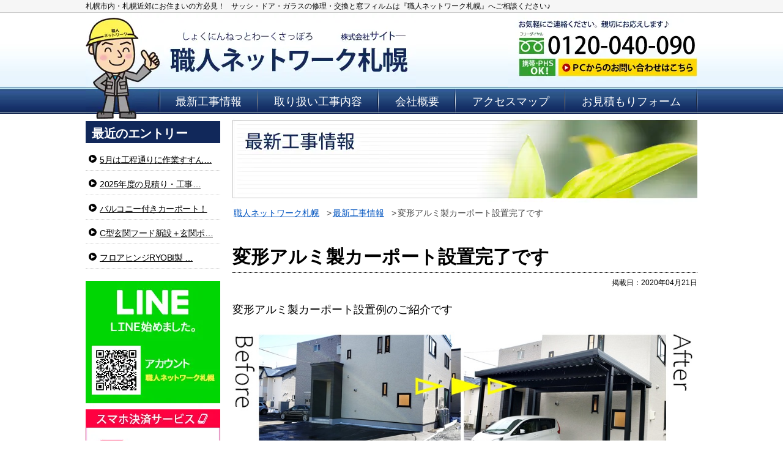

--- FILE ---
content_type: text/html; charset=UTF-8
request_url: https://syokunin-koubou.com/blog/%E5%A4%89%E5%BD%A2%E3%82%A2%E3%83%AB%E3%83%9F%E8%A3%BD%E3%82%AB%E3%83%BC%E3%83%9D%E3%83%BC%E3%83%88%E8%A8%AD%E7%BD%AE%E5%AE%8C%E4%BA%86%E3%81%A7%E3%81%99/
body_size: 20192
content:
<!DOCTYPE html>
<html dir="ltr" lang="ja">
<head>
<meta name="viewport" content="width=device-width,initial-scale=1.0,minimum-scale=1.0,maximum-scale=1.0,user-scalable=no">
<meta http-equiv="X-UA-Compatible" content="IE=edge">
<meta http-equiv="Content-Type" content="text/html; charset=UTF-8" />
<meta http-equiv="Content-Script-Type" content="text/javascript">
<meta name="Content-Style-Type" content="text/css">
<!-- <title></title> -->
<meta name="author" content="職人ネットワーク札幌">
<meta name="copyright" content="Copyright 株式会社サイトー All Rights Reseaved.">
<link rel="canonical" href="https://syokunin-koubou.com/blog/%E5%A4%89%E5%BD%A2%E3%82%A2%E3%83%AB%E3%83%9F%E8%A3%BD%E3%82%AB%E3%83%BC%E3%83%9D%E3%83%BC%E3%83%88%E8%A8%AD%E7%BD%AE%E5%AE%8C%E4%BA%86%E3%81%A7%E3%81%99/">
<link rel="INDEX" href="https://syokunin-koubou.com">
<!-- モバイルからアクセス時は!is_mobile()でs.css非表示 -->
<link href="https://syokunin-koubou.com/wp-content/themes/syokunin-net/s.css" rel="stylesheet" type="text/css" media="screen and (min-width: 768px)">
<!-- トップページ意外の時page-base.css表示 -->
<link href="https://syokunin-koubou.com/wp-content/themes/syokunin-net/css/page-base.css" rel="stylesheet" type="text/css" >

<!-- モバイルからアクセス時にBootstrap表示 -->
<link href="https://syokunin-koubou.com/wp-content/themes/syokunin-net/bootstrap/css/bootstrap.css" rel="stylesheet" media="screen and (min-width: 320px) and (max-width: 768px)">
<link href="https://syokunin-koubou.com/wp-content/themes/syokunin-net/bootstrap/css/bootstrap-theme.css" rel="stylesheet" media="screen and (min-width: 320px) and (max-width: 768px)">

<link href="https://syokunin-koubou.com/wp-content/themes/syokunin-net/css/script.css" rel="stylesheet" type="text/css" media="all">
<!-- Owl Carousel Assets -->
<link href="https://syokunin-koubou.com/wp-content/themes/syokunin-net/js/owl-carousel/owl.carousel.css" rel="stylesheet" media="all">
<link href="https://syokunin-koubou.com/wp-content/themes/syokunin-net/js/owl-carousel/owl.theme.css" rel="stylesheet" media="all">
<link href="https://syokunin-koubou.com/wp-content/themes/syokunin-net/js/owl-carousel/owl.transitions.css" rel="stylesheet" media="all">
<link href="https://syokunin-koubou.com/wp-content/themes/syokunin-net/css/lightbox.css" rel="stylesheet" media="all">
<link href="https://syokunin-koubou.com/wp-content/themes/syokunin-net/css/font-awesome.min.css" rel="stylesheet" media="all">

<!-- Google Tag Manager -->
<script>(function(w,d,s,l,i){w[l]=w[l]||[];w[l].push({'gtm.start':
new Date().getTime(),event:'gtm.js'});var f=d.getElementsByTagName(s)[0],
j=d.createElement(s),dl=l!='dataLayer'?'&l='+l:'';j.async=true;j.src=
'https://www.googletagmanager.com/gtm.js?id='+i+dl;f.parentNode.insertBefore(j,f);
})(window,document,'script','dataLayer','GTM-MPZGTHT');</script>
<!-- End Google Tag Manager -->

<!-- Global site tag (gtag.js) - Google Analytics ユニバーサル -->
<script async src="https://www.googletagmanager.com/gtag/js?id=UA-11314092-4"></script>
<script>
  window.dataLayer = window.dataLayer || [];
  function gtag(){dataLayer.push(arguments);}
  gtag('js', new Date());
  gtag('config', 'UA-11314092-4');
</script>

<!-- yahooサイトジェネラルタグ -->
<script async src="https://s.yimg.jp/images/listing/tool/cv/ytag.js"></script>
<script>
window.yjDataLayer = window.yjDataLayer || [];
function ytag() { yjDataLayer.push(arguments); }
ytag({"type":"ycl_cookie"});
</script>
<!-- yahooコンバージョン測定タグ -->
<script async>
yahoo_report_conversion = function(url) {
  var opt = {
    "yahoo_conversion_id": 1000520796,
    "yahoo_conversion_label": "RF8yCLaZ9pkDEJuhyOUD",
    "yahoo_conversion_value": 1,
    "yahoo_remarketing_only": false,
    "onload_callback": function() {
      if (typeof(url) != 'undefined') {
        window.location = url;
      }
    }
  };
  ytag({"type":"yss_call_conversion", "config": opt});
}
</script>

<title>カスタマイズアルミ製カーポートは職人ネットワーク札幌 | 札幌のサッシ、網戸、ドア、ガラスの修理・交換は「職人ネットワーク札幌」へ</title>

		<!-- All in One SEO 4.9.3 - aioseo.com -->
	<meta name="description" content="変形アルミ製カーポート設置例のご紹介です 雪が解けてきたので、続々とカーポートの工事が完了しております お問合" />
	<meta name="robots" content="max-snippet:-1, max-image-preview:large, max-video-preview:-1" />
	<meta name="author" content="職人ネットワーク"/>
	<meta name="keywords" content="アルミカーポート、札幌のカーポート、職人ネットワーク札幌" />
	<link rel="canonical" href="https://syokunin-koubou.com/blog/%e5%a4%89%e5%bd%a2%e3%82%a2%e3%83%ab%e3%83%9f%e8%a3%bd%e3%82%ab%e3%83%bc%e3%83%9d%e3%83%bc%e3%83%88%e8%a8%ad%e7%bd%ae%e5%ae%8c%e4%ba%86%e3%81%a7%e3%81%99/" />
	<meta name="generator" content="All in One SEO (AIOSEO) 4.9.3" />
		<script type="application/ld+json" class="aioseo-schema">
			{"@context":"https:\/\/schema.org","@graph":[{"@type":"BreadcrumbList","@id":"https:\/\/syokunin-koubou.com\/blog\/%e5%a4%89%e5%bd%a2%e3%82%a2%e3%83%ab%e3%83%9f%e8%a3%bd%e3%82%ab%e3%83%bc%e3%83%9d%e3%83%bc%e3%83%88%e8%a8%ad%e7%bd%ae%e5%ae%8c%e4%ba%86%e3%81%a7%e3%81%99\/#breadcrumblist","itemListElement":[{"@type":"ListItem","@id":"https:\/\/syokunin-koubou.com#listItem","position":1,"name":"\u30db\u30fc\u30e0","item":"https:\/\/syokunin-koubou.com","nextItem":{"@type":"ListItem","@id":"https:\/\/syokunin-koubou.com\/blog\/#listItem","name":"\u6700\u65b0\u5de5\u4e8b\u60c5\u5831"}},{"@type":"ListItem","@id":"https:\/\/syokunin-koubou.com\/blog\/#listItem","position":2,"name":"\u6700\u65b0\u5de5\u4e8b\u60c5\u5831","item":"https:\/\/syokunin-koubou.com\/blog\/","nextItem":{"@type":"ListItem","@id":"https:\/\/syokunin-koubou.com\/blog\/%e5%a4%89%e5%bd%a2%e3%82%a2%e3%83%ab%e3%83%9f%e8%a3%bd%e3%82%ab%e3%83%bc%e3%83%9d%e3%83%bc%e3%83%88%e8%a8%ad%e7%bd%ae%e5%ae%8c%e4%ba%86%e3%81%a7%e3%81%99\/#listItem","name":"\u5909\u5f62\u30a2\u30eb\u30df\u88fd\u30ab\u30fc\u30dd\u30fc\u30c8\u8a2d\u7f6e\u5b8c\u4e86\u3067\u3059"},"previousItem":{"@type":"ListItem","@id":"https:\/\/syokunin-koubou.com#listItem","name":"\u30db\u30fc\u30e0"}},{"@type":"ListItem","@id":"https:\/\/syokunin-koubou.com\/blog\/%e5%a4%89%e5%bd%a2%e3%82%a2%e3%83%ab%e3%83%9f%e8%a3%bd%e3%82%ab%e3%83%bc%e3%83%9d%e3%83%bc%e3%83%88%e8%a8%ad%e7%bd%ae%e5%ae%8c%e4%ba%86%e3%81%a7%e3%81%99\/#listItem","position":3,"name":"\u5909\u5f62\u30a2\u30eb\u30df\u88fd\u30ab\u30fc\u30dd\u30fc\u30c8\u8a2d\u7f6e\u5b8c\u4e86\u3067\u3059","previousItem":{"@type":"ListItem","@id":"https:\/\/syokunin-koubou.com\/blog\/#listItem","name":"\u6700\u65b0\u5de5\u4e8b\u60c5\u5831"}}]},{"@type":"Organization","@id":"https:\/\/syokunin-koubou.com\/#organization","name":"\u8077\u4eba\u30cd\u30c3\u30c8\u30ef\u30fc\u30af\u672d\u5e4c","description":"\u30b5\u30c3\u30b7\u3001\u7db2\u6238\u3001\u30c9\u30a2\u3001\u30ac\u30e9\u30b9\u306e\u4fee\u7406\u30fb\u4ea4\u63db","url":"https:\/\/syokunin-koubou.com\/","telephone":"+81120040090","logo":{"@type":"ImageObject","url":"https:\/\/syokunin-koubou.com\/wp-content\/uploads\/logo.png","@id":"https:\/\/syokunin-koubou.com\/blog\/%e5%a4%89%e5%bd%a2%e3%82%a2%e3%83%ab%e3%83%9f%e8%a3%bd%e3%82%ab%e3%83%bc%e3%83%9d%e3%83%bc%e3%83%88%e8%a8%ad%e7%bd%ae%e5%ae%8c%e4%ba%86%e3%81%a7%e3%81%99\/#organizationLogo","width":112,"height":112},"image":{"@id":"https:\/\/syokunin-koubou.com\/blog\/%e5%a4%89%e5%bd%a2%e3%82%a2%e3%83%ab%e3%83%9f%e8%a3%bd%e3%82%ab%e3%83%bc%e3%83%9d%e3%83%bc%e3%83%88%e8%a8%ad%e7%bd%ae%e5%ae%8c%e4%ba%86%e3%81%a7%e3%81%99\/#organizationLogo"}},{"@type":"Person","@id":"https:\/\/syokunin-koubou.com\/author\/syokunin-net-owner-admin\/#author","url":"https:\/\/syokunin-koubou.com\/author\/syokunin-net-owner-admin\/","name":"\u8077\u4eba\u30cd\u30c3\u30c8\u30ef\u30fc\u30af","image":{"@type":"ImageObject","@id":"https:\/\/syokunin-koubou.com\/blog\/%e5%a4%89%e5%bd%a2%e3%82%a2%e3%83%ab%e3%83%9f%e8%a3%bd%e3%82%ab%e3%83%bc%e3%83%9d%e3%83%bc%e3%83%88%e8%a8%ad%e7%bd%ae%e5%ae%8c%e4%ba%86%e3%81%a7%e3%81%99\/#authorImage","url":"https:\/\/secure.gravatar.com\/avatar\/d2ba0d116c529c0a5a7a6a727148c0a3905f5cff95eaa50a3c5847a1239322db?s=96&d=mm&r=g","width":96,"height":96,"caption":"\u8077\u4eba\u30cd\u30c3\u30c8\u30ef\u30fc\u30af"}},{"@type":"WebPage","@id":"https:\/\/syokunin-koubou.com\/blog\/%e5%a4%89%e5%bd%a2%e3%82%a2%e3%83%ab%e3%83%9f%e8%a3%bd%e3%82%ab%e3%83%bc%e3%83%9d%e3%83%bc%e3%83%88%e8%a8%ad%e7%bd%ae%e5%ae%8c%e4%ba%86%e3%81%a7%e3%81%99\/#webpage","url":"https:\/\/syokunin-koubou.com\/blog\/%e5%a4%89%e5%bd%a2%e3%82%a2%e3%83%ab%e3%83%9f%e8%a3%bd%e3%82%ab%e3%83%bc%e3%83%9d%e3%83%bc%e3%83%88%e8%a8%ad%e7%bd%ae%e5%ae%8c%e4%ba%86%e3%81%a7%e3%81%99\/","name":"\u30ab\u30b9\u30bf\u30de\u30a4\u30ba\u30a2\u30eb\u30df\u88fd\u30ab\u30fc\u30dd\u30fc\u30c8\u306f\u8077\u4eba\u30cd\u30c3\u30c8\u30ef\u30fc\u30af\u672d\u5e4c | \u672d\u5e4c\u306e\u30b5\u30c3\u30b7\u3001\u7db2\u6238\u3001\u30c9\u30a2\u3001\u30ac\u30e9\u30b9\u306e\u4fee\u7406\u30fb\u4ea4\u63db\u306f\u300c\u8077\u4eba\u30cd\u30c3\u30c8\u30ef\u30fc\u30af\u672d\u5e4c\u300d\u3078","description":"\u5909\u5f62\u30a2\u30eb\u30df\u88fd\u30ab\u30fc\u30dd\u30fc\u30c8\u8a2d\u7f6e\u4f8b\u306e\u3054\u7d39\u4ecb\u3067\u3059 \u96ea\u304c\u89e3\u3051\u3066\u304d\u305f\u306e\u3067\u3001\u7d9a\u3005\u3068\u30ab\u30fc\u30dd\u30fc\u30c8\u306e\u5de5\u4e8b\u304c\u5b8c\u4e86\u3057\u3066\u304a\u308a\u307e\u3059 \u304a\u554f\u5408","inLanguage":"ja","isPartOf":{"@id":"https:\/\/syokunin-koubou.com\/#website"},"breadcrumb":{"@id":"https:\/\/syokunin-koubou.com\/blog\/%e5%a4%89%e5%bd%a2%e3%82%a2%e3%83%ab%e3%83%9f%e8%a3%bd%e3%82%ab%e3%83%bc%e3%83%9d%e3%83%bc%e3%83%88%e8%a8%ad%e7%bd%ae%e5%ae%8c%e4%ba%86%e3%81%a7%e3%81%99\/#breadcrumblist"},"author":{"@id":"https:\/\/syokunin-koubou.com\/author\/syokunin-net-owner-admin\/#author"},"creator":{"@id":"https:\/\/syokunin-koubou.com\/author\/syokunin-net-owner-admin\/#author"},"datePublished":"2020-04-21T02:36:26+00:00","dateModified":"2020-04-21T02:38:26+00:00"},{"@type":"WebSite","@id":"https:\/\/syokunin-koubou.com\/#website","url":"https:\/\/syokunin-koubou.com\/","name":"\u672d\u5e4c\u306e\u30b5\u30c3\u30b7\u3001\u7db2\u6238\u3001\u30c9\u30a2\u3001\u30ac\u30e9\u30b9\u306e\u4fee\u7406\u30fb\u4ea4\u63db\u306f\u300c\u8077\u4eba\u30cd\u30c3\u30c8\u30ef\u30fc\u30af\u672d\u5e4c\u300d\u3078","description":"\u30b5\u30c3\u30b7\u3001\u7db2\u6238\u3001\u30c9\u30a2\u3001\u30ac\u30e9\u30b9\u306e\u4fee\u7406\u30fb\u4ea4\u63db","inLanguage":"ja","publisher":{"@id":"https:\/\/syokunin-koubou.com\/#organization"}}]}
		</script>
		<!-- All in One SEO -->

<link rel="alternate" type="application/rss+xml" title="札幌のサッシ、網戸、ドア、ガラスの修理・交換は「職人ネットワーク札幌」へ &raquo; フィード" href="https://syokunin-koubou.com/feed/" />
<link rel="alternate" type="application/rss+xml" title="札幌のサッシ、網戸、ドア、ガラスの修理・交換は「職人ネットワーク札幌」へ &raquo; コメントフィード" href="https://syokunin-koubou.com/comments/feed/" />
<link rel="alternate" title="oEmbed (JSON)" type="application/json+oembed" href="https://syokunin-koubou.com/wp-json/oembed/1.0/embed?url=https%3A%2F%2Fsyokunin-koubou.com%2Fblog%2F%25e5%25a4%2589%25e5%25bd%25a2%25e3%2582%25a2%25e3%2583%25ab%25e3%2583%259f%25e8%25a3%25bd%25e3%2582%25ab%25e3%2583%25bc%25e3%2583%259d%25e3%2583%25bc%25e3%2583%2588%25e8%25a8%25ad%25e7%25bd%25ae%25e5%25ae%258c%25e4%25ba%2586%25e3%2581%25a7%25e3%2581%2599%2F" />
<link rel="alternate" title="oEmbed (XML)" type="text/xml+oembed" href="https://syokunin-koubou.com/wp-json/oembed/1.0/embed?url=https%3A%2F%2Fsyokunin-koubou.com%2Fblog%2F%25e5%25a4%2589%25e5%25bd%25a2%25e3%2582%25a2%25e3%2583%25ab%25e3%2583%259f%25e8%25a3%25bd%25e3%2582%25ab%25e3%2583%25bc%25e3%2583%259d%25e3%2583%25bc%25e3%2583%2588%25e8%25a8%25ad%25e7%25bd%25ae%25e5%25ae%258c%25e4%25ba%2586%25e3%2581%25a7%25e3%2581%2599%2F&#038;format=xml" />
<style id='wp-img-auto-sizes-contain-inline-css' type='text/css'>
img:is([sizes=auto i],[sizes^="auto," i]){contain-intrinsic-size:3000px 1500px}
/*# sourceURL=wp-img-auto-sizes-contain-inline-css */
</style>
<style id='wp-emoji-styles-inline-css' type='text/css'>

	img.wp-smiley, img.emoji {
		display: inline !important;
		border: none !important;
		box-shadow: none !important;
		height: 1em !important;
		width: 1em !important;
		margin: 0 0.07em !important;
		vertical-align: -0.1em !important;
		background: none !important;
		padding: 0 !important;
	}
/*# sourceURL=wp-emoji-styles-inline-css */
</style>
<style id='wp-block-library-inline-css' type='text/css'>
:root{--wp-block-synced-color:#7a00df;--wp-block-synced-color--rgb:122,0,223;--wp-bound-block-color:var(--wp-block-synced-color);--wp-editor-canvas-background:#ddd;--wp-admin-theme-color:#007cba;--wp-admin-theme-color--rgb:0,124,186;--wp-admin-theme-color-darker-10:#006ba1;--wp-admin-theme-color-darker-10--rgb:0,107,160.5;--wp-admin-theme-color-darker-20:#005a87;--wp-admin-theme-color-darker-20--rgb:0,90,135;--wp-admin-border-width-focus:2px}@media (min-resolution:192dpi){:root{--wp-admin-border-width-focus:1.5px}}.wp-element-button{cursor:pointer}:root .has-very-light-gray-background-color{background-color:#eee}:root .has-very-dark-gray-background-color{background-color:#313131}:root .has-very-light-gray-color{color:#eee}:root .has-very-dark-gray-color{color:#313131}:root .has-vivid-green-cyan-to-vivid-cyan-blue-gradient-background{background:linear-gradient(135deg,#00d084,#0693e3)}:root .has-purple-crush-gradient-background{background:linear-gradient(135deg,#34e2e4,#4721fb 50%,#ab1dfe)}:root .has-hazy-dawn-gradient-background{background:linear-gradient(135deg,#faaca8,#dad0ec)}:root .has-subdued-olive-gradient-background{background:linear-gradient(135deg,#fafae1,#67a671)}:root .has-atomic-cream-gradient-background{background:linear-gradient(135deg,#fdd79a,#004a59)}:root .has-nightshade-gradient-background{background:linear-gradient(135deg,#330968,#31cdcf)}:root .has-midnight-gradient-background{background:linear-gradient(135deg,#020381,#2874fc)}:root{--wp--preset--font-size--normal:16px;--wp--preset--font-size--huge:42px}.has-regular-font-size{font-size:1em}.has-larger-font-size{font-size:2.625em}.has-normal-font-size{font-size:var(--wp--preset--font-size--normal)}.has-huge-font-size{font-size:var(--wp--preset--font-size--huge)}.has-text-align-center{text-align:center}.has-text-align-left{text-align:left}.has-text-align-right{text-align:right}.has-fit-text{white-space:nowrap!important}#end-resizable-editor-section{display:none}.aligncenter{clear:both}.items-justified-left{justify-content:flex-start}.items-justified-center{justify-content:center}.items-justified-right{justify-content:flex-end}.items-justified-space-between{justify-content:space-between}.screen-reader-text{border:0;clip-path:inset(50%);height:1px;margin:-1px;overflow:hidden;padding:0;position:absolute;width:1px;word-wrap:normal!important}.screen-reader-text:focus{background-color:#ddd;clip-path:none;color:#444;display:block;font-size:1em;height:auto;left:5px;line-height:normal;padding:15px 23px 14px;text-decoration:none;top:5px;width:auto;z-index:100000}html :where(.has-border-color){border-style:solid}html :where([style*=border-top-color]){border-top-style:solid}html :where([style*=border-right-color]){border-right-style:solid}html :where([style*=border-bottom-color]){border-bottom-style:solid}html :where([style*=border-left-color]){border-left-style:solid}html :where([style*=border-width]){border-style:solid}html :where([style*=border-top-width]){border-top-style:solid}html :where([style*=border-right-width]){border-right-style:solid}html :where([style*=border-bottom-width]){border-bottom-style:solid}html :where([style*=border-left-width]){border-left-style:solid}html :where(img[class*=wp-image-]){height:auto;max-width:100%}:where(figure){margin:0 0 1em}html :where(.is-position-sticky){--wp-admin--admin-bar--position-offset:var(--wp-admin--admin-bar--height,0px)}@media screen and (max-width:600px){html :where(.is-position-sticky){--wp-admin--admin-bar--position-offset:0px}}

/*# sourceURL=wp-block-library-inline-css */
</style><style id='global-styles-inline-css' type='text/css'>
:root{--wp--preset--aspect-ratio--square: 1;--wp--preset--aspect-ratio--4-3: 4/3;--wp--preset--aspect-ratio--3-4: 3/4;--wp--preset--aspect-ratio--3-2: 3/2;--wp--preset--aspect-ratio--2-3: 2/3;--wp--preset--aspect-ratio--16-9: 16/9;--wp--preset--aspect-ratio--9-16: 9/16;--wp--preset--color--black: #000000;--wp--preset--color--cyan-bluish-gray: #abb8c3;--wp--preset--color--white: #ffffff;--wp--preset--color--pale-pink: #f78da7;--wp--preset--color--vivid-red: #cf2e2e;--wp--preset--color--luminous-vivid-orange: #ff6900;--wp--preset--color--luminous-vivid-amber: #fcb900;--wp--preset--color--light-green-cyan: #7bdcb5;--wp--preset--color--vivid-green-cyan: #00d084;--wp--preset--color--pale-cyan-blue: #8ed1fc;--wp--preset--color--vivid-cyan-blue: #0693e3;--wp--preset--color--vivid-purple: #9b51e0;--wp--preset--gradient--vivid-cyan-blue-to-vivid-purple: linear-gradient(135deg,rgb(6,147,227) 0%,rgb(155,81,224) 100%);--wp--preset--gradient--light-green-cyan-to-vivid-green-cyan: linear-gradient(135deg,rgb(122,220,180) 0%,rgb(0,208,130) 100%);--wp--preset--gradient--luminous-vivid-amber-to-luminous-vivid-orange: linear-gradient(135deg,rgb(252,185,0) 0%,rgb(255,105,0) 100%);--wp--preset--gradient--luminous-vivid-orange-to-vivid-red: linear-gradient(135deg,rgb(255,105,0) 0%,rgb(207,46,46) 100%);--wp--preset--gradient--very-light-gray-to-cyan-bluish-gray: linear-gradient(135deg,rgb(238,238,238) 0%,rgb(169,184,195) 100%);--wp--preset--gradient--cool-to-warm-spectrum: linear-gradient(135deg,rgb(74,234,220) 0%,rgb(151,120,209) 20%,rgb(207,42,186) 40%,rgb(238,44,130) 60%,rgb(251,105,98) 80%,rgb(254,248,76) 100%);--wp--preset--gradient--blush-light-purple: linear-gradient(135deg,rgb(255,206,236) 0%,rgb(152,150,240) 100%);--wp--preset--gradient--blush-bordeaux: linear-gradient(135deg,rgb(254,205,165) 0%,rgb(254,45,45) 50%,rgb(107,0,62) 100%);--wp--preset--gradient--luminous-dusk: linear-gradient(135deg,rgb(255,203,112) 0%,rgb(199,81,192) 50%,rgb(65,88,208) 100%);--wp--preset--gradient--pale-ocean: linear-gradient(135deg,rgb(255,245,203) 0%,rgb(182,227,212) 50%,rgb(51,167,181) 100%);--wp--preset--gradient--electric-grass: linear-gradient(135deg,rgb(202,248,128) 0%,rgb(113,206,126) 100%);--wp--preset--gradient--midnight: linear-gradient(135deg,rgb(2,3,129) 0%,rgb(40,116,252) 100%);--wp--preset--font-size--small: 13px;--wp--preset--font-size--medium: 20px;--wp--preset--font-size--large: 36px;--wp--preset--font-size--x-large: 42px;--wp--preset--spacing--20: 0.44rem;--wp--preset--spacing--30: 0.67rem;--wp--preset--spacing--40: 1rem;--wp--preset--spacing--50: 1.5rem;--wp--preset--spacing--60: 2.25rem;--wp--preset--spacing--70: 3.38rem;--wp--preset--spacing--80: 5.06rem;--wp--preset--shadow--natural: 6px 6px 9px rgba(0, 0, 0, 0.2);--wp--preset--shadow--deep: 12px 12px 50px rgba(0, 0, 0, 0.4);--wp--preset--shadow--sharp: 6px 6px 0px rgba(0, 0, 0, 0.2);--wp--preset--shadow--outlined: 6px 6px 0px -3px rgb(255, 255, 255), 6px 6px rgb(0, 0, 0);--wp--preset--shadow--crisp: 6px 6px 0px rgb(0, 0, 0);}:where(.is-layout-flex){gap: 0.5em;}:where(.is-layout-grid){gap: 0.5em;}body .is-layout-flex{display: flex;}.is-layout-flex{flex-wrap: wrap;align-items: center;}.is-layout-flex > :is(*, div){margin: 0;}body .is-layout-grid{display: grid;}.is-layout-grid > :is(*, div){margin: 0;}:where(.wp-block-columns.is-layout-flex){gap: 2em;}:where(.wp-block-columns.is-layout-grid){gap: 2em;}:where(.wp-block-post-template.is-layout-flex){gap: 1.25em;}:where(.wp-block-post-template.is-layout-grid){gap: 1.25em;}.has-black-color{color: var(--wp--preset--color--black) !important;}.has-cyan-bluish-gray-color{color: var(--wp--preset--color--cyan-bluish-gray) !important;}.has-white-color{color: var(--wp--preset--color--white) !important;}.has-pale-pink-color{color: var(--wp--preset--color--pale-pink) !important;}.has-vivid-red-color{color: var(--wp--preset--color--vivid-red) !important;}.has-luminous-vivid-orange-color{color: var(--wp--preset--color--luminous-vivid-orange) !important;}.has-luminous-vivid-amber-color{color: var(--wp--preset--color--luminous-vivid-amber) !important;}.has-light-green-cyan-color{color: var(--wp--preset--color--light-green-cyan) !important;}.has-vivid-green-cyan-color{color: var(--wp--preset--color--vivid-green-cyan) !important;}.has-pale-cyan-blue-color{color: var(--wp--preset--color--pale-cyan-blue) !important;}.has-vivid-cyan-blue-color{color: var(--wp--preset--color--vivid-cyan-blue) !important;}.has-vivid-purple-color{color: var(--wp--preset--color--vivid-purple) !important;}.has-black-background-color{background-color: var(--wp--preset--color--black) !important;}.has-cyan-bluish-gray-background-color{background-color: var(--wp--preset--color--cyan-bluish-gray) !important;}.has-white-background-color{background-color: var(--wp--preset--color--white) !important;}.has-pale-pink-background-color{background-color: var(--wp--preset--color--pale-pink) !important;}.has-vivid-red-background-color{background-color: var(--wp--preset--color--vivid-red) !important;}.has-luminous-vivid-orange-background-color{background-color: var(--wp--preset--color--luminous-vivid-orange) !important;}.has-luminous-vivid-amber-background-color{background-color: var(--wp--preset--color--luminous-vivid-amber) !important;}.has-light-green-cyan-background-color{background-color: var(--wp--preset--color--light-green-cyan) !important;}.has-vivid-green-cyan-background-color{background-color: var(--wp--preset--color--vivid-green-cyan) !important;}.has-pale-cyan-blue-background-color{background-color: var(--wp--preset--color--pale-cyan-blue) !important;}.has-vivid-cyan-blue-background-color{background-color: var(--wp--preset--color--vivid-cyan-blue) !important;}.has-vivid-purple-background-color{background-color: var(--wp--preset--color--vivid-purple) !important;}.has-black-border-color{border-color: var(--wp--preset--color--black) !important;}.has-cyan-bluish-gray-border-color{border-color: var(--wp--preset--color--cyan-bluish-gray) !important;}.has-white-border-color{border-color: var(--wp--preset--color--white) !important;}.has-pale-pink-border-color{border-color: var(--wp--preset--color--pale-pink) !important;}.has-vivid-red-border-color{border-color: var(--wp--preset--color--vivid-red) !important;}.has-luminous-vivid-orange-border-color{border-color: var(--wp--preset--color--luminous-vivid-orange) !important;}.has-luminous-vivid-amber-border-color{border-color: var(--wp--preset--color--luminous-vivid-amber) !important;}.has-light-green-cyan-border-color{border-color: var(--wp--preset--color--light-green-cyan) !important;}.has-vivid-green-cyan-border-color{border-color: var(--wp--preset--color--vivid-green-cyan) !important;}.has-pale-cyan-blue-border-color{border-color: var(--wp--preset--color--pale-cyan-blue) !important;}.has-vivid-cyan-blue-border-color{border-color: var(--wp--preset--color--vivid-cyan-blue) !important;}.has-vivid-purple-border-color{border-color: var(--wp--preset--color--vivid-purple) !important;}.has-vivid-cyan-blue-to-vivid-purple-gradient-background{background: var(--wp--preset--gradient--vivid-cyan-blue-to-vivid-purple) !important;}.has-light-green-cyan-to-vivid-green-cyan-gradient-background{background: var(--wp--preset--gradient--light-green-cyan-to-vivid-green-cyan) !important;}.has-luminous-vivid-amber-to-luminous-vivid-orange-gradient-background{background: var(--wp--preset--gradient--luminous-vivid-amber-to-luminous-vivid-orange) !important;}.has-luminous-vivid-orange-to-vivid-red-gradient-background{background: var(--wp--preset--gradient--luminous-vivid-orange-to-vivid-red) !important;}.has-very-light-gray-to-cyan-bluish-gray-gradient-background{background: var(--wp--preset--gradient--very-light-gray-to-cyan-bluish-gray) !important;}.has-cool-to-warm-spectrum-gradient-background{background: var(--wp--preset--gradient--cool-to-warm-spectrum) !important;}.has-blush-light-purple-gradient-background{background: var(--wp--preset--gradient--blush-light-purple) !important;}.has-blush-bordeaux-gradient-background{background: var(--wp--preset--gradient--blush-bordeaux) !important;}.has-luminous-dusk-gradient-background{background: var(--wp--preset--gradient--luminous-dusk) !important;}.has-pale-ocean-gradient-background{background: var(--wp--preset--gradient--pale-ocean) !important;}.has-electric-grass-gradient-background{background: var(--wp--preset--gradient--electric-grass) !important;}.has-midnight-gradient-background{background: var(--wp--preset--gradient--midnight) !important;}.has-small-font-size{font-size: var(--wp--preset--font-size--small) !important;}.has-medium-font-size{font-size: var(--wp--preset--font-size--medium) !important;}.has-large-font-size{font-size: var(--wp--preset--font-size--large) !important;}.has-x-large-font-size{font-size: var(--wp--preset--font-size--x-large) !important;}
/*# sourceURL=global-styles-inline-css */
</style>

<style id='classic-theme-styles-inline-css' type='text/css'>
/*! This file is auto-generated */
.wp-block-button__link{color:#fff;background-color:#32373c;border-radius:9999px;box-shadow:none;text-decoration:none;padding:calc(.667em + 2px) calc(1.333em + 2px);font-size:1.125em}.wp-block-file__button{background:#32373c;color:#fff;text-decoration:none}
/*# sourceURL=/wp-includes/css/classic-themes.min.css */
</style>
<link rel='stylesheet' id='contact-form-7-css' href='https://syokunin-koubou.com/wp-content/plugins/contact-form-7/includes/css/styles.css?ver=6.1.4' type='text/css' media='all' />
<link rel='stylesheet' id='wc-shortcodes-style-css' href='https://syokunin-koubou.com/wp-content/plugins/wc-shortcodes/public/assets/css/style.css?ver=3.46' type='text/css' media='all' />
<link rel='stylesheet' id='syokunin-net-style-css' href='https://syokunin-koubou.com/wp-content/themes/syokunin-net/style.css?ver=6.9' type='text/css' media='all' />
<link rel='stylesheet' id='fancybox-css' href='https://syokunin-koubou.com/wp-content/plugins/easy-fancybox/fancybox/1.5.4/jquery.fancybox.min.css?ver=6.9' type='text/css' media='screen' />
<link rel='stylesheet' id='wordpresscanvas-font-awesome-css' href='https://syokunin-koubou.com/wp-content/plugins/wc-shortcodes/public/assets/css/font-awesome.min.css?ver=4.7.0' type='text/css' media='all' />
<script type="text/javascript" src="https://syokunin-koubou.com/wp-includes/js/jquery/jquery.min.js?ver=3.7.1" id="jquery-core-js"></script>
<script type="text/javascript" src="https://syokunin-koubou.com/wp-includes/js/jquery/jquery-migrate.min.js?ver=3.4.1" id="jquery-migrate-js"></script>
<link rel="https://api.w.org/" href="https://syokunin-koubou.com/wp-json/" /><link rel='shortlink' href='https://syokunin-koubou.com/?p=4179' />
<meta name="cdp-version" content="1.5.0" /><script src="https://ajaxzip3.github.io/ajaxzip3.js" charset="UTF-8"></script>
    <script type="text/javascript">
    jQuery(function($){
    $("#zip").attr('onKeyUp', 'AjaxZip3.zip2addr(this,\'\',\'address\',\'address\');');
    $("#zip2").attr('onKeyUp', 'AjaxZip3.zip2addr(\'zip1\',\'zip2\',\'prefecture\',\'city\',\'street\');');
});</script><style type="text/css">.recentcomments a{display:inline !important;padding:0 !important;margin:0 !important;}</style><noscript><style>.lazyload[data-src]{display:none !important;}</style></noscript><style>.lazyload{background-image:none !important;}.lazyload:before{background-image:none !important;}</style><style>.wp-block-gallery.is-cropped .blocks-gallery-item picture{height:100%;width:100%;}</style><link rel="icon" href="https://syokunin-koubou.com/wp-content/uploads/cropped-favicon-32x32.png" sizes="32x32" />
<link rel="icon" href="https://syokunin-koubou.com/wp-content/uploads/cropped-favicon-192x192.png" sizes="192x192" />
<link rel="apple-touch-icon" href="https://syokunin-koubou.com/wp-content/uploads/cropped-favicon-180x180.png" />
<meta name="msapplication-TileImage" content="https://syokunin-koubou.com/wp-content/uploads/cropped-favicon-270x270.png" />
</head>

<body class="wp-singular blog-template-default single single-blog postid-4179 wp-theme-syokunin-net wc-shortcodes-font-awesome-enabled group-blog" id="%e5%a4%89%e5%bd%a2%e3%82%a2%e3%83%ab%e3%83%9f%e8%a3%bd%e3%82%ab%e3%83%bc%e3%83%9d%e3%83%bc%e3%83%88%e8%a8%ad%e7%bd%ae%e5%ae%8c%e4%ba%86%e3%81%a7%e3%81%99">
<!-- Google Tag Manager (noscript) -->
<noscript><iframe src="https://www.googletagmanager.com/ns.html?id=GTM-MPZGTHT"
height="0" width="0" style="display:none;visibility:hidden"></iframe></noscript>
<!-- End Google Tag Manager (noscript) -->
<a href="#top" id="toTop"></a>

<div id="header">
<div class="section">
<div class="cf">
<h1>札幌市内・札幌近郊にお住まいの方必見！</h1>
<h2>サッシ・ドア・ガラスの修理・交換と窓フィルムは『職人ネットワーク札幌』へご相談ください♪</h2>
<h3 id="logo" title="職人ネットワーク札幌"><a href="https://syokunin-koubou.com"><picture><source   type="image/webp" data-srcset="https://syokunin-koubou.com/wp-content/themes/syokunin-net/images/540_122.jpg.webp"><img src="[data-uri]" alt="職人ネットワーク札幌" width="540" height="122" data-eio="p" data-src="https://syokunin-koubou.com/wp-content/themes/syokunin-net/images/540_122.jpg" decoding="async" class="lazyload" data-eio-rwidth="540" data-eio-rheight="122"></picture><noscript><img src="https://syokunin-koubou.com/wp-content/themes/syokunin-net/images/540_122.jpg" alt="職人ネットワーク札幌" width="540" height="122" data-eio="l"></noscript></a></h3>
<div class="tel"><a href="https://syokunin-koubou.com/contact/"><picture><source   type="image/webp" data-srcset="https://syokunin-koubou.com/wp-content/themes/syokunin-net/images/310_122.jpg.webp"><img src="[data-uri]"  alt="お問い合わせ" width="310" height="122" data-eio="p" data-src="https://syokunin-koubou.com/wp-content/themes/syokunin-net/images/310_122.jpg" decoding="async" class="lazyload" data-eio-rwidth="310" data-eio-rheight="122"></picture><noscript><img src="https://syokunin-koubou.com/wp-content/themes/syokunin-net/images/310_122.jpg" class="" alt="お問い合わせ" width="310" height="122" data-eio="l"></noscript></a></div>
</div>
<ul>
<li class="l01"><picture><source   type="image/webp" data-srcset="https://syokunin-koubou.com/wp-content/themes/syokunin-net/images/01_120_43.jpg.webp"><img src="[data-uri]" alt="" width="120" height="43" data-eio="p" data-src="https://syokunin-koubou.com/wp-content/themes/syokunin-net/images/01_120_43.jpg" decoding="async" class="lazyload" data-eio-rwidth="120" data-eio-rheight="43"></picture><noscript><img src="https://syokunin-koubou.com/wp-content/themes/syokunin-net/images/01_120_43.jpg" alt="" width="120" height="43" data-eio="l"></noscript></li>
<li class="l02"><a href="https://syokunin-koubou.com/blog_list/" >最新工事情報</a></li>
<li class="l02"><a href="https://syokunin-koubou.com/construction/" >取り扱い工事内容</a></li>
<li class="l02"><a href="https://syokunin-koubou.com/company/" >会社概要</a></li>
<li class="l02"><a href="https://syokunin-koubou.com/access/" >アクセスマップ</a></li>
<li class="l02"><a href="https://syokunin-koubou.com/contact_free/" >お見積もりフォーム</a></li>
</ul>
</div><!-- section_end -->
</div><!-- header_end -->


<!-- SP Navigation -->
<nav class="navbar navbar-default navbar-fixed-top visible-xs visible-sm">
<div class="container">
<!-- Brand and toggle get grouped for better mobile display -->
<div class="navbar-header page-scroll">
<button type="button" class="navbar-toggle" data-toggle="collapse" data-target="#bs-example-navbar-collapse-1">
<span class="sr-only">Toggle navigation</span>
<span class="icon-bar"></span>
<span class="icon-bar"></span>
<span class="icon-bar"></span>
</button>
<h1><a class="navbar-brand page-scroll" href="https://syokunin-koubou.com">職人ネットワーク札幌</a></h1>
</div>
<!-- Collect the nav links, forms, and other content for toggling -->
<div class="collapse navbar-collapse" id="bs-example-navbar-collapse-1">
<ul class="nav navbar-nav navbar-right">
<li class="hidden"><a href="#page-top"></a></li>
<li><a href="https://syokunin-koubou.com">トップページ</a></li>
<li><a href="https://syokunin-koubou.com/category/news/">お知らせ</a></li>
<li><a href="https://syokunin-koubou.com/blog_list/">最新工事情報<!--<span class="blinking">随時更新中！</span>--></a></li>
<li><a href="https://syokunin-koubou.com/construction/">取り扱い工事一覧</a></li>
<li class="dropdown">
<a class="dropdown-toggle" data-toggle="dropdown" role="button" aria-expanded="false" href="">取り扱い工事内容 <span class="caret"></span></a>
<ul class="dropdown-menu" role="menu">
<li><a href="https://syokunin-koubou.com/glass/">ガラスの修理・交換</a></li>
<li><a href="https://syokunin-koubou.com/carwindow/">自動車ガラスの修理・交換</a></li>
<li><a href="https://syokunin-koubou.com/haienglass/">排煙窓の修理・交換</a></li>
<li><a href="https://syokunin-koubou.com/door_reform/">玄関ドアの交換</a></li>
<li><a href="https://syokunin-koubou.com/entrancehood/">玄関フード(風除室)</a></li>
<li><a href="https://syokunin-koubou.com/floorhinge/">フロアヒンジの調整・交換</a></li>
<li><a href="https://syokunin-koubou.com/doorcloser/">ドアクローザーの交換</a></li>
<li><a href="https://syokunin-koubou.com/delivery_post/">宅配ボックス</a></li>
<li><a href="https://syokunin-koubou.com/window_reform/">断熱・結露対策</a></li>
<li><a href="https://syokunin-koubou.com/window_film/">窓フィルム</a></li>
<li><a href="https://syokunin-koubou.com/sash/">網戸の張替え・新設</a></li>
<li><a href="https://syokunin-koubou.com/handrail/">シャッター修理・電動化</a></li>
<li><a href="https://syokunin-koubou.com/painting/">外壁のリフォーム</a></li>
<li><a href="https://syokunin-koubou.com/wall_roof_painting/">外観・屋根の塗装</a></li>
<li><a href="https://syokunin-koubou.com/yokudan_kansouki/">浴室暖房・乾燥機</a></li>
<!--<li><a href="https://syokunin-koubou.com/pet/pet_floor/">キズ・臭いを防ぐ床材</a></li>
<li><a href="https://syokunin-koubou.com/pet/pet_wall/">清潔・耐傷性の壁材・腰壁</a></li>
<li><a href="https://syokunin-koubou.com/pet/pet_entrance/" class="y">ペット専用出入口</a></li>-->
<li><a href="https://syokunin-koubou.com/reform_home/">内外装リフォーム</a></li>
<li><a href="https://syokunin-koubou.com/reform_office/">店舗オフィスのリフォーム</a></li>
<li><a href="https://syokunin-koubou.com/carport/">カーポート</a></li>
<li><a href="https://syokunin-koubou.com/garage/">車庫(ガレージ)</a></li>
<li><a href="https://syokunin-koubou.com/storeroom/">物置</a></li>
<li><a href="https://syokunin-koubou.com/pet_entrance/">ペット専用出入口</a></li>
<li><a href="https://syokunin-koubou.com/pet_floor/">キズ・臭いを防ぐ床材</a></li>
<li><a href="https://syokunin-koubou.com/pet_wall/">清潔・耐傷性の壁材・腰壁</a></li>
<!-- <li><a href="https://syokunin-koubou.com/security_camera/">防犯カメラ</a></li> -->
<!-- <li><a href="https://syokunin-koubou.com/thermal_camera/">サーマルカメラ</a></li> -->
</ul>
</li>

<!--<li><a href="https://syokunin-koubou.com/pet/">ペットのお部屋</a></li>-->
<!--<li><a href="https://syokunin-koubou.com/category/works/">施工事例</a></li>-->
<!--<li><a href="https://syokunin-koubou.com/eco_point/">住宅エコポイント</a></li>-->
<li><a href="https://syokunin-koubou.com/company/">会社概要</a></li>
<li><a href="https://syokunin-koubou.com/access/">アクセスマップ</a></li>
<li><a href="https://syokunin-koubou.com/recruit/">採用情報</a></li>
<li><a href="https://syokunin-koubou.com/sekou/">協力施工業者様募集</a></li>
  <!-- <li><a href="https://syokunin-koubou.com/partner/">パートナー企業様の募集</a></li> -->
<li><a href="https://syokunin-koubou.com/contact/">お問い合わせ</a></li>
<li><a href="https://syokunin-koubou.com/tokusyou/">特定商取引について</a></li>
<li><a href="https://syokunin-koubou.com/contact_free/">無料お見積もり</a></li>
<li><a href="http://orico.jp/ref?rate=3.10" target="_blank">オリコのリフォームローン</a></li>
</ul>
</div>
<!-- /.navbar-collapse -->
</div>
<!-- /.container-fluid -->
</nav>


<!--トップページ以外で表示させる-->
<div class="section cf">
<div id="r">

<div class="main-image page-title-image"><img src="[data-uri]" alt="変形アルミ製カーポート設置完了です" width="760" height="150" data-src="https://syokunin-koubou.com/wp-content/themes/syokunin-net/images/blog_list/760_150.jpg" decoding="async" class="lazyload" data-eio-rwidth="760" data-eio-rheight="150"><noscript><img src="https://syokunin-koubou.com/wp-content/themes/syokunin-net/images/blog_list/760_150.jpg
" alt="変形アルミ製カーポート設置完了です" width="760" height="150" data-eio="l"></noscript></div>

<!-- パンくずリスト -->
<div id="bread-crumb-list"><ul><li class="t01"><a href="https://syokunin-koubou.com/">職人ネットワーク札幌</a></li><li class="t02"><a href="https://syokunin-koubou.com/blog_list/">最新工事情報</a></li><li class="t02">変形アルミ製カーポート設置完了です</li></ul></div>


<div class="container">
	<h4 class="title">変形アルミ製カーポート設置完了です</h4>	<p class="date">掲載日：2020年04月21日</p>
	<div class="single-blog"><p>変形アルミ製カーポート設置例のご紹介です</p>
<p><img fetchpriority="high" decoding="async" class="aligncenter" src="https://syokunin-koubou.com/wp-content/uploads/9c4a581b7f3a9ba714a110cdb4e0d9bd.jpg" alt="henkeiarumicarport_W_syokuninkoubou_￥760,000" width="756" height="289" /></p>
<p>雪が解けてきたので、続々とカーポートの工事が完了しております</p>
<p>お問合せも続々といただいております、ありがとうございます！！</p>
<p>ご予約順となります。少しでもご検討されている方はとりあえず見積だけでもしておくのがオススメですよ</p>
<p>&#x1f449;<a href="https://syokunin-koubou.com/carport/">職人ネットワーク札幌_カーポート</a></p>
</div>


</div><!-- container_end -->
</div><!-- r_end -->


<div id="blog">
<div id="left-column">
<!--<div class="list-box">
<h6>カレンダー</h6>
<ul>
	<li><a href='https://syokunin-koubou.com/2025/05/?post_type=blog'>2025年5月</a></li>
	<li><a href='https://syokunin-koubou.com/2025/04/?post_type=blog'>2025年4月</a></li>
	<li><a href='https://syokunin-koubou.com/2024/07/?post_type=blog'>2024年7月</a></li>
	<li><a href='https://syokunin-koubou.com/2024/06/?post_type=blog'>2024年6月</a></li>
	<li><a href='https://syokunin-koubou.com/2024/05/?post_type=blog'>2024年5月</a></li>
	<li><a href='https://syokunin-koubou.com/2023/12/?post_type=blog'>2023年12月</a></li>
	<li><a href='https://syokunin-koubou.com/2023/09/?post_type=blog'>2023年9月</a></li>
	<li><a href='https://syokunin-koubou.com/2023/07/?post_type=blog'>2023年7月</a></li>
	<li><a href='https://syokunin-koubou.com/2023/06/?post_type=blog'>2023年6月</a></li>
	<li><a href='https://syokunin-koubou.com/2023/05/?post_type=blog'>2023年5月</a></li>
	<li><a href='https://syokunin-koubou.com/2023/01/?post_type=blog'>2023年1月</a></li>
	<li><a href='https://syokunin-koubou.com/2022/11/?post_type=blog'>2022年11月</a></li>
	<li><a href='https://syokunin-koubou.com/2022/10/?post_type=blog'>2022年10月</a></li>
	<li><a href='https://syokunin-koubou.com/2022/07/?post_type=blog'>2022年7月</a></li>
	<li><a href='https://syokunin-koubou.com/2022/05/?post_type=blog'>2022年5月</a></li>
	<li><a href='https://syokunin-koubou.com/2022/04/?post_type=blog'>2022年4月</a></li>
	<li><a href='https://syokunin-koubou.com/2022/03/?post_type=blog'>2022年3月</a></li>
	<li><a href='https://syokunin-koubou.com/2021/12/?post_type=blog'>2021年12月</a></li>
	<li><a href='https://syokunin-koubou.com/2021/10/?post_type=blog'>2021年10月</a></li>
	<li><a href='https://syokunin-koubou.com/2021/09/?post_type=blog'>2021年9月</a></li>
	<li><a href='https://syokunin-koubou.com/2021/07/?post_type=blog'>2021年7月</a></li>
	<li><a href='https://syokunin-koubou.com/2021/05/?post_type=blog'>2021年5月</a></li>
	<li><a href='https://syokunin-koubou.com/2021/04/?post_type=blog'>2021年4月</a></li>
	<li><a href='https://syokunin-koubou.com/2021/02/?post_type=blog'>2021年2月</a></li>
	<li><a href='https://syokunin-koubou.com/2021/01/?post_type=blog'>2021年1月</a></li>
	<li><a href='https://syokunin-koubou.com/2020/12/?post_type=blog'>2020年12月</a></li>
	<li><a href='https://syokunin-koubou.com/2020/11/?post_type=blog'>2020年11月</a></li>
	<li><a href='https://syokunin-koubou.com/2020/10/?post_type=blog'>2020年10月</a></li>
	<li><a href='https://syokunin-koubou.com/2020/08/?post_type=blog'>2020年8月</a></li>
	<li><a href='https://syokunin-koubou.com/2020/07/?post_type=blog'>2020年7月</a></li>
	<li><a href='https://syokunin-koubou.com/2020/06/?post_type=blog'>2020年6月</a></li>
	<li><a href='https://syokunin-koubou.com/2020/05/?post_type=blog'>2020年5月</a></li>
	<li><a href='https://syokunin-koubou.com/2020/04/?post_type=blog'>2020年4月</a></li>
	<li><a href='https://syokunin-koubou.com/2020/03/?post_type=blog'>2020年3月</a></li>
	<li><a href='https://syokunin-koubou.com/2020/02/?post_type=blog'>2020年2月</a></li>
	<li><a href='https://syokunin-koubou.com/2020/01/?post_type=blog'>2020年1月</a></li>
	<li><a href='https://syokunin-koubou.com/2019/12/?post_type=blog'>2019年12月</a></li>
	<li><a href='https://syokunin-koubou.com/2019/11/?post_type=blog'>2019年11月</a></li>
	<li><a href='https://syokunin-koubou.com/2019/10/?post_type=blog'>2019年10月</a></li>
	<li><a href='https://syokunin-koubou.com/2019/05/?post_type=blog'>2019年5月</a></li>
	<li><a href='https://syokunin-koubou.com/2019/02/?post_type=blog'>2019年2月</a></li>
	<li><a href='https://syokunin-koubou.com/2018/12/?post_type=blog'>2018年12月</a></li>
	<li><a href='https://syokunin-koubou.com/2018/11/?post_type=blog'>2018年11月</a></li>
	<li><a href='https://syokunin-koubou.com/2018/09/?post_type=blog'>2018年9月</a></li>
	<li><a href='https://syokunin-koubou.com/2018/08/?post_type=blog'>2018年8月</a></li>
	<li><a href='https://syokunin-koubou.com/2018/07/?post_type=blog'>2018年7月</a></li>
	<li><a href='https://syokunin-koubou.com/2018/06/?post_type=blog'>2018年6月</a></li>
	<li><a href='https://syokunin-koubou.com/2018/05/?post_type=blog'>2018年5月</a></li>
	<li><a href='https://syokunin-koubou.com/2018/04/?post_type=blog'>2018年4月</a></li>
	<li><a href='https://syokunin-koubou.com/2018/03/?post_type=blog'>2018年3月</a></li>
	<li><a href='https://syokunin-koubou.com/2018/02/?post_type=blog'>2018年2月</a></li>
	<li><a href='https://syokunin-koubou.com/2018/01/?post_type=blog'>2018年1月</a></li>
	<li><a href='https://syokunin-koubou.com/2017/12/?post_type=blog'>2017年12月</a></li>
	<li><a href='https://syokunin-koubou.com/2017/11/?post_type=blog'>2017年11月</a></li>
	<li><a href='https://syokunin-koubou.com/2017/10/?post_type=blog'>2017年10月</a></li>
	<li><a href='https://syokunin-koubou.com/2017/09/?post_type=blog'>2017年9月</a></li>
	<li><a href='https://syokunin-koubou.com/2017/08/?post_type=blog'>2017年8月</a></li>
	<li><a href='https://syokunin-koubou.com/2017/02/?post_type=blog'>2017年2月</a></li>
	<li><a href='https://syokunin-koubou.com/2016/12/?post_type=blog'>2016年12月</a></li>
	<li><a href='https://syokunin-koubou.com/2016/09/?post_type=blog'>2016年9月</a></li>
	<li><a href='https://syokunin-koubou.com/2016/03/?post_type=blog'>2016年3月</a></li>
	<li><a href='https://syokunin-koubou.com/2016/02/?post_type=blog'>2016年2月</a></li>
	<li><a href='https://syokunin-koubou.com/2016/01/?post_type=blog'>2016年1月</a></li>
	<li><a href='https://syokunin-koubou.com/2015/08/?post_type=blog'>2015年8月</a></li>
	<li><a href='https://syokunin-koubou.com/2015/06/?post_type=blog'>2015年6月</a></li>
	<li><a href='https://syokunin-koubou.com/2015/05/?post_type=blog'>2015年5月</a></li>
	<li><a href='https://syokunin-koubou.com/2015/04/?post_type=blog'>2015年4月</a></li>
	<li><a href='https://syokunin-koubou.com/2015/03/?post_type=blog'>2015年3月</a></li>
	<li><a href='https://syokunin-koubou.com/2015/02/?post_type=blog'>2015年2月</a></li>
</ul>
<div class="c-both"></div>
</div>-->

<div class="container">
<div class="list-box">
  <div class="hidden-xs hidden-sm"><picture><source   type="image/webp" data-srcset="https://syokunin-koubou.com/wp-content/themes/syokunin-net/images/220_12.jpg.webp"><img src="[data-uri]" alt="" style="margin: 0;" data-eio="p" data-src="https://syokunin-koubou.com/wp-content/themes/syokunin-net/images/220_12.jpg" decoding="async" class="lazyload" data-eio-rwidth="220" data-eio-rheight="12"></picture><noscript><img src="https://syokunin-koubou.com/wp-content/themes/syokunin-net/images/220_12.jpg" alt="" style="margin: 0;" data-eio="l"></noscript></div>
  <div class="row">
	<h6>最近のエントリー</h6>
  </div>
<ul>
<li><a href="https://syokunin-koubou.com/blog/20250530-001/">5月は工程通りに作業すすん…</a></li>
<li><a href="https://syokunin-koubou.com/blog/20250424-001/">2025年度の見積り・工事…</a></li>
<li><a href="https://syokunin-koubou.com/blog/20240701-001/">バルコニー付きカーポート！</a></li>
<li><a href="https://syokunin-koubou.com/blog/20240606-001/">C型玄関フード新設＋玄関ポ…</a></li>
<li><a href="https://syokunin-koubou.com/blog/20240510-001/">フロアヒンジRYOBI製 …</a></li>
</ul>
<div class="c-both"></div>
</div>


<!--<div class="list-box">
<h6>カテゴリ</h6>
<ul>
</ul>
<div class="c-both"></div>
</div>-->

</div><!-- /continer -->
</div><!--blog_end-->



<div id="l">
<div><picture><source   type="image/webp" data-srcset="https://syokunin-koubou.com/wp-content/themes/syokunin-net/images/line-side.jpg.webp"><img src="[data-uri]" alt="" width="220" height="210" data-eio="p" data-src="https://syokunin-koubou.com/wp-content/themes/syokunin-net/images/line-side.jpg" decoding="async" class="lazyload" data-eio-rwidth="220" data-eio-rheight="210"></picture><noscript><img src="https://syokunin-koubou.com/wp-content/themes/syokunin-net/images/line-side.jpg" alt="" width="220" height="210" data-eio="l"></noscript></div>
<div style="margin-bottom: 5px;"><picture><source   type="image/webp" data-srcset="https://syokunin-koubou.com/wp-content/themes/syokunin-net/images/paypay.jpg.webp"><img src="[data-uri]" alt="PayPay使えます！" data-eio="p" data-src="https://syokunin-koubou.com/wp-content/themes/syokunin-net/images/paypay.jpg" decoding="async" class="lazyload" data-eio-rwidth="220" data-eio-rheight="170"></picture><noscript><img src="https://syokunin-koubou.com/wp-content/themes/syokunin-net/images/paypay.jpg" alt="PayPay使えます！" data-eio="l"></noscript></div>
<div style="margin-bottom: 5px;"><img src="[data-uri]" alt="au Pay使えます！" data-src="https://syokunin-koubou.com/wp-content/themes/syokunin-net/images/au_pay_pc.jpg" decoding="async" class="lazyload" data-eio-rwidth="220" data-eio-rheight="170"><noscript><img src="https://syokunin-koubou.com/wp-content/themes/syokunin-net/images/au_pay_pc.jpg" alt="au Pay使えます！" data-eio="l"></noscript></div>
<div class="banner" style="margin-bottom: 10px;"><a href="http://orico.jp/ref?rate=3.10" target="_blank"><picture><source   type="image/webp" data-srcset="https://syokunin-koubou.com/wp-content/themes/syokunin-net/images/orico.jpg.webp"><img src="[data-uri]" class="hoverimg lazyload" alt="オリコのリフォームローン" width="220" height="105" data-eio="p" data-src="https://syokunin-koubou.com/wp-content/themes/syokunin-net/images/orico.jpg" decoding="async" data-eio-rwidth="220" data-eio-rheight="180"></picture><noscript><img src="https://syokunin-koubou.com/wp-content/themes/syokunin-net/images/orico.jpg" class="hoverimg" alt="オリコのリフォームローン" width="220" height="105" data-eio="l"></noscript></a></div>

<div class="top"><a href="https://syokunin-koubou.com"><picture><source   type="image/webp" data-srcset="https://syokunin-koubou.com/wp-content/themes/syokunin-net/images/02_220_55.jpg.webp"><img src="[data-uri]"  alt="トップページ" width="220" height="55" data-eio="p" data-src="https://syokunin-koubou.com/wp-content/themes/syokunin-net/images/02_220_55.jpg" decoding="async" class="lazyload" data-eio-rwidth="220" data-eio-rheight="55"></picture><noscript><img src="https://syokunin-koubou.com/wp-content/themes/syokunin-net/images/02_220_55.jpg" class="" alt="トップページ" width="220" height="55" data-eio="l"></noscript></a></div>
<div class="top"><a href="https://syokunin-koubou.com/construction/"><picture><source   type="image/webp" data-srcset="https://syokunin-koubou.com/wp-content/themes/syokunin-net/images/01_220_55.jpg.webp"><img src="[data-uri]"  alt="取扱い工事内容" width="220" height="55" data-eio="p" data-src="https://syokunin-koubou.com/wp-content/themes/syokunin-net/images/01_220_55.jpg" decoding="async" class="lazyload" data-eio-rwidth="220" data-eio-rheight="55"></picture><noscript><img src="https://syokunin-koubou.com/wp-content/themes/syokunin-net/images/01_220_55.jpg" class="" alt="取扱い工事内容" width="220" height="55" data-eio="l"></noscript></a></div>

<ul class="sidemenu">
<li class="side-list-title">ガラス</li>
<li class="side-list"><a href="https://syokunin-koubou.com/glass/" >ガラスの修理・交換</a></li>
<li class="side-list"><a href="https://syokunin-koubou.com/carwindow/" >自動車ガラスの修理・交換</a></li>
<li class="side-list"><a href="https://syokunin-koubou.com/haienglass/" >排煙窓の修理・交換</a></li>
</ul><!-- sidemenu_end -->
<ul class="sidemenu">
<li class="side-list-title">玄関・出入口ドア</li>
<li class="side-list"><a href="https://syokunin-koubou.com/door_reform/" >玄関ドアの交換</a></li>
<li class="side-list"><a href="https://syokunin-koubou.com/entrancehood/" >玄関フード(風除室)</a></li>
<li class="side-list"><a href="https://syokunin-koubou.com/floorhinge/" >フロアヒンジの調整・交換</a></li>
<li class="side-list"><a href="https://syokunin-koubou.com/doorcloser/" >ドアクローザーの交換</a></li>
<li class="side-list"><a href="https://syokunin-koubou.com/delivery_post/" >宅配ボックス</a></li>
</ul><!-- sidemenu_end -->
<ul class="sidemenu">
<li class="side-list-title">窓・網戸・シャッター</li>
<li class="side-list"><a href="https://syokunin-koubou.com/window_reform/" >断熱・結露対策</a></li>
<li class="side-list"><a href="https://syokunin-koubou.com/window_film/" >防犯フィルム</a></li>
<li class="side-list"><a href="https://syokunin-koubou.com/sash/" >網戸の張替え・新設</a></li>
<li class="side-list"><a href="https://syokunin-koubou.com/handrail/" >シャッター修理・電動化</a></li>
</ul><!-- sidemenu_end -->
<ul class="sidemenu">
<li class="side-list-title">カ－ポ－ト・車庫</li>
<li class="side-list"><a href="https://syokunin-koubou.com/carport/" >カ－ポ－ト</a></li>
<li class="side-list"><a href="https://syokunin-koubou.com/garage/" >車庫（ガレ－ジ）</a></li>
<li class="side-list"><a href="https://syokunin-koubou.com/storeroom/" >物置</a></li>
</ul><!-- sidemenu_end -->
<ul class="sidemenu">
<li class="side-list-title">内外装リフォーム</li>
<li class="side-list"><a href="https://syokunin-koubou.com/painting/" >外壁のリフォーム</a></li>
<li class="side-list"><a href="https://syokunin-koubou.com/wall_roof_painting/" >外壁・屋根の塗装</a></li>
<li class="side-list"><a href="https://syokunin-koubou.com/yokudan_kansouki/" >浴室暖房・乾燥機</a></li>
</ul><!-- sidemenu_end -->

<!-- <ul class="sidemenu">
<li class="side-list-title">高画質カメラ</li>
<li class="side-list"><a href="https://syokunin-koubou.com/security_camera/" >防犯カメラ</a></li>
<li class="side-list"><a href="https://syokunin-koubou.com/thermal_camera/" >サーマルカメラ</a></li>
</ul> -->
<!-- sidemenu_end -->
<!--
<ul class="sidemenu">
<li class="side-list-title">ペットのお部屋</li>
<li class="side-list"><a href="https://syokunin-koubou.com/pet_entrance/" >ペット専用出入口</a></li>
<li class="side-list"><a href="https://syokunin-koubou.com/pet_floor/" >キズ・臭いを防ぐ床材</a></li>
<li class="side-list"><a href="https://syokunin-koubou.com/pet_wall/" >清潔・耐傷性の壁材・腰壁</a></li>
</ul>--><!-- sidemenu_end -->
<!--<ul class="sidemenu">
<li class="side-list-title"><a href="https://syokunin-koubou.com/pet/" >ペットのお部屋</a></li>
<li class="side-list"><a href="https://syokunin-koubou.com/pet/pet_floor/" >キズ・臭いを防ぐ床材</a></li>
<li class="side-list"><a href="https://syokunin-koubou.com/pet/pet_wall/" >清潔・耐傷性の壁材・腰壁</a></li>
<li class="side-list"><a href="https://syokunin-koubou.com/pet/pet_entrance/" >ペット専用出入口</a></li>
</ul>--><!-- sidemenu_end -->

<!--<div><a href="https://syokunin-koubou.com/eco_point"><picture><source   type="image/webp" data-srcset="https://syokunin-koubou.com/wp-content/themes/syokunin-net/images/eco_220_159.jpg.webp"><img src="[data-uri]" class="hoverimg lazyload" alt="住宅エコポイント" width="220" height="159" data-eio="p" data-src="https://syokunin-koubou.com/wp-content/themes/syokunin-net/images/eco_220_159.jpg" decoding="async" data-eio-rwidth="220" data-eio-rheight="159"></picture><noscript><img src="https://syokunin-koubou.com/wp-content/themes/syokunin-net/images/eco_220_159.jpg" class="hoverimg" alt="住宅エコポイント" width="220" height="159" data-eio="l"></noscript></a></div>-->
<div><a href="https://syokunin-koubou.com/pet_entrance/"><picture><source   type="image/webp" data-srcset="https://syokunin-koubou.com/wp-content/themes/syokunin-net/images/pet-room.jpg.webp"><img src="[data-uri]" class="hoverimg lazyload" alt="ペット専用出入口" width="220" height="160" data-eio="p" data-src="https://syokunin-koubou.com/wp-content/themes/syokunin-net/images/pet-room.jpg" decoding="async" data-eio-rwidth="220" data-eio-rheight="160"></picture><noscript><img src="https://syokunin-koubou.com/wp-content/themes/syokunin-net/images/pet-room.jpg" class="hoverimg" alt="ペット専用出入口" width="220" height="160" data-eio="l"></noscript></a></div>
<div><a href="https://syokunin-koubou.com/reform_home/"><picture><source   type="image/webp" data-srcset="https://syokunin-koubou.com/wp-content/themes/syokunin-net/images/reform_home.jpg.webp"><img src="[data-uri]" class="hoverimg lazyload" alt="内外装リフォーム" width="220" height="160" data-eio="p" data-src="https://syokunin-koubou.com/wp-content/themes/syokunin-net/images/reform_home.jpg" decoding="async" data-eio-rwidth="220" data-eio-rheight="160"></picture><noscript><img src="https://syokunin-koubou.com/wp-content/themes/syokunin-net/images/reform_home.jpg" class="hoverimg" alt="内外装リフォーム" width="220" height="160" data-eio="l"></noscript></a></div>
<div><a href="https://syokunin-koubou.com/reform_office/"><picture><source   type="image/webp" data-srcset="https://syokunin-koubou.com/wp-content/themes/syokunin-net/images/reform_office.jpg.webp"><img src="[data-uri]" class="hoverimg lazyload" alt="店舗＆オフィスのリフォーム" width="220" height="160" data-eio="p" data-src="https://syokunin-koubou.com/wp-content/themes/syokunin-net/images/reform_office.jpg" decoding="async" data-eio-rwidth="220" data-eio-rheight="160"></picture><noscript><img src="https://syokunin-koubou.com/wp-content/themes/syokunin-net/images/reform_office.jpg" class="hoverimg" alt="店舗＆オフィスのリフォーム" width="220" height="160" data-eio="l"></noscript></a></div>
<!--<div><a href="https://syokunin-koubou.com/pet/"><picture><source   type="image/webp" data-srcset="https://syokunin-koubou.com/wp-content/themes/syokunin-net/images/pet-room.jpg.webp"><img src="[data-uri]" class="hoverimg lazyload" alt="ペットのお部屋" width="220" height="160" data-eio="p" data-src="https://syokunin-koubou.com/wp-content/themes/syokunin-net/images/pet-room.jpg" decoding="async" data-eio-rwidth="220" data-eio-rheight="160"></picture><noscript><img src="https://syokunin-koubou.com/wp-content/themes/syokunin-net/images/pet-room.jpg" class="hoverimg" alt="ペットのお部屋" width="220" height="160" data-eio="l"></noscript></a></div>-->

<div class="banner"><a href="https://syokunin-koubou.com/sekou/"><picture><source   type="image/webp" data-srcset="https://syokunin-koubou.com/wp-content/themes/syokunin-net/images/220_150.jpg.webp"><img src="[data-uri]" alt="施工業者様募集" class="hoverimg lazyload" width="220" height="150" data-eio="p" data-src="https://syokunin-koubou.com/wp-content/themes/syokunin-net/images/220_150.jpg" decoding="async" data-eio-rwidth="220" data-eio-rheight="150"></picture><noscript><img src="https://syokunin-koubou.com/wp-content/themes/syokunin-net/images/220_150.jpg" alt="施工業者様募集" class="hoverimg" width="220" height="150" data-eio="l"></noscript></a></div>

<!-- <div class="facebook"><iframe src="//www.facebook.com/plugins/likebox.php?href=https%3A%2F%2Fwww.facebook.com%2Fpages%2F%25E8%2581%25B7%25E4%25BA%25BA%25E3%2583%258D%25E3%2583%2583%25E3%2583%2588%25E3%2583%25AF%25E3%2583%25BC%25E3%2582%25AF%25E6%259C%25AD%25E5%25B9%258C%2F554620624673939%3Ffref%3Dnf&amp;width=220&amp;height=590&amp;colorscheme=light&amp;show_faces=true&amp;header=true&amp;stream=true&amp;show_border=true" scrolling="no" frameborder="0" style="border:none; overflow:hidden; width:220px; height:590px;" allowTransparency="true"></iframe></div> -->
<!--<div style="margin-bottom: 10px;"><a href="https://syokunin-koubou.com/blog_list/"><picture><source   type="image/webp" data-srcset="https://syokunin-koubou.com/wp-content/themes/syokunin-net/images/235_131_blog.jpg.webp"><img src="[data-uri]" alt="最新工事情報" class="rollover02 lazyload" width="235" height="131" data-eio="p" data-src="https://syokunin-koubou.com/wp-content/themes/syokunin-net/images/235_131_blog.jpg" decoding="async" data-eio-rwidth="235" data-eio-rheight="131"></picture><noscript><img src="https://syokunin-koubou.com/wp-content/themes/syokunin-net/images/235_131_blog.jpg" alt="最新工事情報" class="rollover02" width="235" height="131" data-eio="l"></noscript></a></div>-->
<!--<div class="banner" style="margin-bottom: 10px;"><a href="https://syokunin-koubou.com/blog_list/"><picture><source   type="image/webp" data-srcset="https://syokunin-koubou.com/wp-content/themes/syokunin-net/images/220_105.jpg.webp"><img src="[data-uri]" alt="きまぐれ工事ブログ" class="hoverimg lazyload" width="220" height="105" data-eio="p" data-src="https://syokunin-koubou.com/wp-content/themes/syokunin-net/images/220_105.jpg" decoding="async" data-eio-rwidth="220" data-eio-rheight="105"></picture><noscript><img src="https://syokunin-koubou.com/wp-content/themes/syokunin-net/images/220_105.jpg" alt="きまぐれ工事ブログ" class="hoverimg" width="220" height="105" data-eio="l"></noscript></a></div>-->
<div><a href="http://ameblo.jp/dreamsin/" target="_blank"><picture><source   type="image/webp" data-srcset="https://syokunin-koubou.com/wp-content/themes/syokunin-net/images/220_110.jpg.webp"><img src="[data-uri]" class="hoverimg lazyload" alt="" width="220" height="110" data-eio="p" data-src="https://syokunin-koubou.com/wp-content/themes/syokunin-net/images/220_110.jpg" decoding="async" data-eio-rwidth="220" data-eio-rheight="110"></picture><noscript><img src="https://syokunin-koubou.com/wp-content/themes/syokunin-net/images/220_110.jpg" class="hoverimg" alt="" width="220" height="110" data-eio="l"></noscript></a></div>

<div class="company-info">
<p class="company-name">株式会社サイトー</p>
<p>〒060-0063<br>
札幌市中央区南3条西12丁目<br>
320-20　札幌森ビル3　1F<br>
FREE DIAL：<a href="#" onclick="yahoo_report_conversion('tel:0120040090')">0120-040-090</a><br> 
TEL：011-211-5077<br>
営業時間：9：00～18：00<br>
定休日：土・日・祭日<br>
土・日はお電話にて受付しております。</p>
</div><!-- /company-info -->

<div id="area-box">
<div><picture><source   type="image/webp" data-srcset="https://syokunin-koubou.com/wp-content/themes/syokunin-net/images/220_75.jpg.webp"><img src="[data-uri]" alt="札幌市内・札幌近郊まで対応いたします。" width="220" height="75" data-eio="p" data-src="https://syokunin-koubou.com/wp-content/themes/syokunin-net/images/220_75.jpg" decoding="async" class="lazyload" data-eio-rwidth="220" data-eio-rheight="75"></picture><noscript><img src="https://syokunin-koubou.com/wp-content/themes/syokunin-net/images/220_75.jpg" alt="札幌市内・札幌近郊まで対応いたします。" width="220" height="75" data-eio="l"></noscript></div>
<ul>
<li>札幌市東区</li>
<li>札幌市南区</li>
<li>札幌市北区</li>
<li>札幌市西区</li>
<li>札幌市手稲区</li>
<li>札幌市白石区</li>
<li>札幌市中央区</li>
<li>札幌市厚別区</li>
<li>札幌市豊平区</li>
<li>札幌市清田区</li>
</ul>
<ul>
<li>江別市</li>
<li>石狩市</li>
<li>北広島市</li>
</ul>
<div class="right">
<a href="https://syokunin-koubou.com/contact_free/"><picture><source   type="image/webp" data-srcset="https://syokunin-koubou.com/wp-content/themes/syokunin-net/images/110_127.jpg.webp"><img src="[data-uri]" alt="お見積もりフォーム" width="110" height="127" data-eio="p" data-src="https://syokunin-koubou.com/wp-content/themes/syokunin-net/images/110_127.jpg" decoding="async" class="lazyload" data-eio-rwidth="110" data-eio-rheight="127"></picture><noscript><img src="https://syokunin-koubou.com/wp-content/themes/syokunin-net/images/110_127.jpg" alt="お見積もりフォーム" width="110" height="127" data-eio="l"></noscript></a>
</div>

<div><picture><source   type="image/webp" data-srcset="https://syokunin-koubou.com/wp-content/themes/syokunin-net/images/220_17.jpg.webp"><img src="[data-uri]" alt="" width="220" height="17" data-eio="p" data-src="https://syokunin-koubou.com/wp-content/themes/syokunin-net/images/220_17.jpg" decoding="async" class="lazyload" data-eio-rwidth="220" data-eio-rheight="17"></picture><noscript><img src="https://syokunin-koubou.com/wp-content/themes/syokunin-net/images/220_17.jpg" alt="" width="220" height="17" data-eio="l"></noscript></div>
</div><!-- area-box_end -->

<!-- <div class="banner"><a href="https://syokunin-koubou.com/partner/"><picture><source   type="image/webp" data-srcset="https://syokunin-koubou.com/wp-content/themes/syokunin-net/images/partner.jpg.webp"><img src="[data-uri]" alt="パートナー企業様の募集" class="hoverimg lazyload" data-eio="p" data-src="https://syokunin-koubou.com/wp-content/themes/syokunin-net/images/partner.jpg" decoding="async" data-eio-rwidth="220" data-eio-rheight="202"></picture><noscript><img src="https://syokunin-koubou.com/wp-content/themes/syokunin-net/images/partner.jpg" alt="パートナー企業様の募集" class="hoverimg" data-eio="l"></noscript></a></div> -->

<div class="access_count">
		<p class="title">アクセス数</p>
		<div class="line">
			<dl class="data">
				<dt>昨日</dt>
				<dd><span>261</span>PV</dd>
			</dl>
			<p class="day">(2026/2/2)</p>
		</div>
		<div>
			<dl class="data">
				<dt>月間</dt>
				<dd><span>8,529</span>PV</dd>
			</dl>
			<p class="day">(過去30日間)</p>
		</div>

		<ul class="caution-list">
			<li>サイト全体のPVを集計しています。</li>
			<li>アクセス数の集計はGoogle Analyticsにより計測しています。</li>
		</ul>
	</div>

	<!-- <div class="banner" style="margin:0 0 10px;"><a href="https://syokunin-koubou.com/recruit/"><img src="[data-uri]" alt="採用情報" class="hoverimg lazyload" width="220" height="170" data-src="https://syokunin-koubou.com/wp-content/themes/syokunin-net/images/recruit.jpg" decoding="async" data-eio-rwidth="220" data-eio-rheight="170"><noscript><img src="https://syokunin-koubou.com/wp-content/themes/syokunin-net/images/recruit.jpg" alt="採用情報" class="hoverimg" width="220" height="170" data-eio="l"></noscript></a></div> -->

	<div class="reviews_count">
		<p class="title">Googleのクチコミ<br>投稿にご協力ください</p>
		
		<div class="qr"><a href="https://g.page/r/CYdbJjG3ii6vEB0/review" target="_blank"><img src="[data-uri]" alt="Googleのクチコミ" data-src="https://syokunin-koubou.com/wp-content/themes/syokunin-net/images/google_reviews.png" decoding="async" class="lazyload" data-eio-rwidth="250" data-eio-rheight="250"><noscript><img src="https://syokunin-koubou.com/wp-content/themes/syokunin-net/images/google_reviews.png" alt="Googleのクチコミ" data-eio="l"></noscript></a></div>

		<ul class="caution-list">
			<li>Googleアカウントがあれば<br>クチコミ投稿ができます。</li>
		</ul>
	</div>

</div><!--right_end-->

</div><!--w_end-->


</div><!-- section cf_end -->


<div id="link-area">
<div class="section cf">
<div class="container">
<ul>
<li>
<span class="tel-link"><picture><source   type="image/webp" data-srcset="https://syokunin-koubou.com/wp-content/themes/syokunin-net/images/01_315_113.jpg.webp"><img src="[data-uri]" width="315" height="113" class="hoverimg lazyload" alt="0120040090" onclick="yahoo_report_conversion('tel:0120040090')" data-eio="p" data-src="https://syokunin-koubou.com/wp-content/themes/syokunin-net/images/01_315_113.jpg" decoding="async" data-eio-rwidth="315" data-eio-rheight="113"></picture><noscript><img src="https://syokunin-koubou.com/wp-content/themes/syokunin-net/images/01_315_113.jpg" width="315" height="113" class="hoverimg" alt="0120040090" onclick="yahoo_report_conversion('tel:0120040090')" data-eio="l"></noscript></span>
<p>お急ぎの方は、お電話でご連絡ください。<br>
 親切丁寧にお応えします。<br>
インターネットからも可能です。</p>
</li>
<li class="visible-xs visible-sm">
  <a href="http://line.naver.jp/ti/p/9J4Qj-HJ_l" target="_blank"><picture><source   type="image/webp" data-srcset="https://syokunin-koubou.com/wp-content/themes/syokunin-net/images/line-banner.jpg.webp"><img src="[data-uri]" width="315" height="113" alt="Lineから「友だち追加→QRコード」でQRスキャン。" data-eio="p" data-src="https://syokunin-koubou.com/wp-content/themes/syokunin-net/images/line-banner.jpg" decoding="async" class="lazyload" data-eio-rwidth="315" data-eio-rheight="113"></picture><noscript><img src="https://syokunin-koubou.com/wp-content/themes/syokunin-net/images/line-banner.jpg" width="315" height="113" alt="Lineから「友だち追加→QRコード」でQRスキャン。" data-eio="l"></noscript></a>
<p>上の画像をクリックして友だち追加。<br>Lineから「友だち追加→QRコード」でQRスキャン。<br>または「友だち追加→ID検索」からも追加できます。</p>
</li>
<li class="hidden-xs hidden-sm">
<a href="https://syokunin-koubou.com/contact/"><picture><source   type="image/webp" data-srcset="https://syokunin-koubou.com/wp-content/themes/syokunin-net/images/02_315_113.jpg.webp"><img src="[data-uri]" alt="お問い合わせ" class="hoverimg lazyload" width="315" height="113" data-eio="p" data-src="https://syokunin-koubou.com/wp-content/themes/syokunin-net/images/02_315_113.jpg" decoding="async" data-eio-rwidth="315" data-eio-rheight="113"></picture><noscript><img src="https://syokunin-koubou.com/wp-content/themes/syokunin-net/images/02_315_113.jpg" alt="お問い合わせ" class="hoverimg" width="315" height="113" data-eio="l"></noscript></a>
<p>職人ネットワーク札幌にできるお仕事であれば、どのようなことでもお気軽にお問い合わせください。<br>
営業日ベースで24時間以内にお返事します。</p>
</li>
<li class="visible-xs visible-sm">
<a href="https://syokunin-koubou.com/contact/"><picture><source   type="image/webp" data-srcset="https://syokunin-koubou.com/wp-content/themes/syokunin-net/images/02_315_113.jpg.webp"><img src="[data-uri]" alt="お問い合わせ" class="hoverimg lazyload" width="315" height="113" data-eio="p" data-src="https://syokunin-koubou.com/wp-content/themes/syokunin-net/images/02_315_113.jpg" decoding="async" data-eio-rwidth="315" data-eio-rheight="113"></picture><noscript><img src="https://syokunin-koubou.com/wp-content/themes/syokunin-net/images/02_315_113.jpg" alt="お問い合わせ" class="hoverimg" width="315" height="113" data-eio="l"></noscript></a>
<p>職人ネットワーク札幌にできるお仕事であれば、どのようなことでもお気軽にお問い合わせください。<br>
営業日ベースで24時間以内にお返事します。</p>
</li>
<li class="hidden-xs hidden-sm">
<a href="https://syokunin-koubou.com/contact_free/"><picture><source   type="image/webp" data-srcset="https://syokunin-koubou.com/wp-content/themes/syokunin-net/images/03_315_113.jpg.webp"><img src="[data-uri]" alt="お見積もりフォーム" class="hoverimg lazyload" width="315" height="113" data-eio="p" data-src="https://syokunin-koubou.com/wp-content/themes/syokunin-net/images/03_315_113.jpg" decoding="async" data-eio-rwidth="315" data-eio-rheight="113"></picture><noscript><img src="https://syokunin-koubou.com/wp-content/themes/syokunin-net/images/03_315_113.jpg" alt="お見積もりフォーム" class="hoverimg" width="315" height="113" data-eio="l"></noscript></a>
<p>「お申し込みフォーム」または、お電話から承っております。お電話からの場合、ホームページを見た！と伝えて頂くとスムーズです。</p>
</li>
<li class="visible-xs visible-sm">
<a href="https://syokunin-koubou.com/contact_free/"><picture><source   type="image/webp" data-srcset="https://syokunin-koubou.com/wp-content/themes/syokunin-net/images/03_315_113.jpg.webp"><img src="[data-uri]" alt="お見積もりフォーム" class="hoverimg lazyload" width="315" height="113" data-eio="p" data-src="https://syokunin-koubou.com/wp-content/themes/syokunin-net/images/03_315_113.jpg" decoding="async" data-eio-rwidth="315" data-eio-rheight="113"></picture><noscript><img src="https://syokunin-koubou.com/wp-content/themes/syokunin-net/images/03_315_113.jpg" alt="お見積もりフォーム" class="hoverimg" width="315" height="113" data-eio="l"></noscript></a>
<p>「お申し込みフォーム」または、お電話から承っております。お電話からの場合、ホームページを見た！と伝えて頂くとスムーズです。</p>
</li>
</ul>
</div><!-- /container_end -->
</div><!-- section_end -->
</div><!-- link-area_end -->


<div id="footer">
<div class="container">
<div class="section cf">

<div id="detail">
<div class="logo"><picture><source   type="image/webp" data-srcset="https://syokunin-koubou.com/wp-content/themes/syokunin-net/images/315_113.jpg.webp"><img src="[data-uri]" alt="職人ネットワーク札幌 株式会社サイトー" width="315" height="113" data-eio="p" data-src="https://syokunin-koubou.com/wp-content/themes/syokunin-net/images/315_113.jpg" decoding="async" class="lazyload" data-eio-rwidth="315" data-eio-rheight="113"></picture><noscript><img src="https://syokunin-koubou.com/wp-content/themes/syokunin-net/images/315_113.jpg" alt="職人ネットワーク札幌 株式会社サイトー" width="315" height="113" data-eio="l"></noscript></div>
<!-- スマホ時非表示 -->
<p class="address hidden-xs">〒060-0063<br>
札幌市中央区南3条西12丁目320-20<br>
札幌森ビル3　1F<br>
FreeDial：<span class="tel-link02" onclick="yahoo_report_conversion('tel:0120040090')">0120-040-090</span>　Tel：<span class="tel-link02">011-211-5077</span><br>
Fax：011-211-5099<br>
営業時間：9：00～17：30<br>
定休日：土・日・祭日<br>
土・日はお電話にて受付しております。</p>

<!-- スマホ時表示 -->
<p class="address visible-xs visible-sm">〒060-0063<br>
札幌市中央区南3条西12丁目320-20<br>
札幌森ビル3　1F<br>
FreeDial:<span class="tel-link02" onclick="yahoo_report_conversion('tel:0120040090')">0120-040-090</span> (携帯･PHPからOK)<br>
Tel:<span class="tel-link02">011-211-5077</span><br>
Fax:011-211-5099<br>
営業時間：9：00～17：30<br>
定休日：土・日・祭日<br>
土・日はお電話にて受付しております。</p>
</div><!-- detail_end -->

<div class="list hidden-xs">
<ul>
<li>◇<a href="https://syokunin-koubou.com" class="y">職人ネットワーク札幌/トップ</a></li>
</ul>
</div><!-- list_end -->

<div class="list hidden-xs">
<ul>
<li>◇<a href="https://syokunin-koubou.com/construction/" class="y">取扱い工事内容</a></li>
<li>《ガラス》</li>
<li class="l01"> ∽ <a href="https://syokunin-koubou.com/glass/" class="y">ガラスの修理・交換</a></li>
<li class="l01"> ∽ <a href="https://syokunin-koubou.com/carwindow/" class="y">自動車ガラスの修理・交換</a></li>
<li class="l01"> ∽ <a href="https://syokunin-koubou.com/haienglass/" class="y">排煙窓の修理・交換</a></li>
<li>《玄関・出入口ドア》</li>
<li class="l01"> ∽ <a href="https://syokunin-koubou.com/door_reform/" class="y">玄関ドア交換</a></li>
<li class="l01"> ∽ <a href="https://syokunin-koubou.com/entrancehood/" class="y">玄関フード（風除室）</a></li>
<li class="l01"> ∽ <a href="https://syokunin-koubou.com/floorhinge/" class="y">フロアヒンジの調整、交換</a></li>
<li class="l01"> ∽ <a href="https://syokunin-koubou.com/doorcloser/" class="y">ドアクローザーの交換</a></li>
<li class="l01"> ∽ <a href="https://syokunin-koubou.com/delivery_post/" class="y">宅配ボックス</a></li>
<li>《窓・網戸・シャッター》</li>
<li class="l01"> ∽ <a href="https://syokunin-koubou.com/window_reform/" class="y">断熱・結露対策</a></li>
<li class="l01"> ∽ <a href="https://syokunin-koubou.com/window_film/" class="y">防犯フィルム</a></li>
<li class="l01"> ∽ <a href="https://syokunin-koubou.com/sash/" class="y">網戸の張替え・新設</a></li>
<li class="l01"> ∽ <a href="https://syokunin-koubou.com/handrail/" class="y">シャッター修理・電動化</a></li>
<li>《カ－ポ－ト・車庫》</li>
<li class="l01"> ∽ <a href="https://syokunin-koubou.com/carport/" class="y">カ－ポ－ト</a></li>
<li class="l01"> ∽ <a href="https://syokunin-koubou.com/garage/" class="y">車庫（ガレ－ジ）</a></li>
<li class="l01"> ∽ <a href="https://syokunin-koubou.com/storeroom/" class="y">物置</a></li>
<li><a href="https://syokunin-koubou.com/pet_entrance/" class="y">《ペット専用出入口》</a></li>
<li class="l01"> ∽ <a href="https://syokunin-koubou.com/pet_floor/" class="y">キズ・臭いを防ぐ床材</a></li>
<li class="l01"> ∽ <a href="https://syokunin-koubou.com/pet_wall/" class="y">清潔・耐傷性の壁材・腰壁</a></li>
<!--<li class="l01"> ∽ <a href="https://syokunin-koubou.com/pet_entrance/" class="y">ペット専用出入口</a></li>-->
<li>《リフォーム》</li>
<li class="l01"> ∽ <a href="https://syokunin-koubou.com/painting/" class="y">外壁のリフォーム</a></li>
<li class="l01"> ∽ <a href="https://syokunin-koubou.com/wall_roof_painting/" class="y">外壁・屋根の塗装</a></li>
<li class="l01"> ∽ <a href="https://syokunin-koubou.com/yokudan_kansouki/" class="y">浴室暖房・乾燥機</a></li>
<li class="l01"> ∽ <a href="https://syokunin-koubou.com/reform_home/" class="y">内外装リフォーム</a></li>
<li class="l01"> ∽ <a href="https://syokunin-koubou.com/reform_office/" class="y">店舗＆オフィスのリフォーム</a></li>

<!--<li>《高画質カメラ》</li>
<li class="l01"> ∽ <a href="https://syokunin-koubou.com/security_camera/" class="y">防犯カメラ</a></li>
<li class="l01"> ∽ <a href="https://syokunin-koubou.com/thermal_camera/" class="y">サーマルカメラ</a></li> -->
</ul>
</div><!-- list_end -->

<div class="list hidden-xs">
<ul>
<li>◇<a href="https://syokunin-koubou.com/category/news/" class="y">お知らせ</a></li>
<!--<li>◇<a href="https://syokunin-koubou.com/category/works/" class="y">施工事例</a></li>-->
<li>◇<a href="https://syokunin-koubou.com/blog_list/" class="y">きまぐれ工事ブログ</a></li>
<li>◇<a href="https://syokunin-koubou.com/sekou/" class="y">協力施工業者募集</a></li>
<li>◇<a href="https://syokunin-koubou.com/contact_free/" class="y">お見積もりフォーム</a></li>
<li>◇<a href="https://syokunin-koubou.com/contact/" class="y">お問い合わせ</a></li>
<li>◇<a href="https://syokunin-koubou.com/company/" class="y">会社概要</a></li>
<li>◇<a href="https://syokunin-koubou.com/recruit/" class="y">採用情報</a></li>
<li>◇<a href="https://syokunin-koubou.com/access/" class="y">アクセスマップ</a></li>
<li>◇<a href="https://syokunin-koubou.com/privacy/" class="y">個人情報保護方針</a></li>
<li>◇<a href="https://syokunin-koubou.com/tokusyou/" class="y">特定商取引について</a></li>
</ul>
</div><!-- list_end -->

</div><!-- section_end -->
</div><!-- container_end -->

<div id="copy">
<p>ホームページ上の「写真」「映像」「文章」などの内容を無断転載・転用を固くお断りいたします。</p>
</div>


</div><!-- footer_end -->


<script src="https://code.jquery.com/jquery-1.12.4.min.js" type="text/javascript"></script>
<script src="https://syokunin-koubou.com/wp-content/themes/syokunin-net/bootstrap/js/bootstrap.min.js"></script>
<script src="https://syokunin-koubou.com/wp-content/themes/syokunin-net/js/jquery.scrollToTop.min.js" type="text/javascript"></script>
<script src="https://syokunin-koubou.com/wp-content/themes/syokunin-net/js/rolloveranime.js" type="text/javascript"></script>
<script src="https://syokunin-koubou.com/wp-content/themes/syokunin-net/js/jquery.scrollTo.js" type="text/javascript"></script>
<script src="https://syokunin-koubou.com/wp-content/themes/syokunin-net/js/owl-carousel/owl.carousel.min.js" type="text/javascript"></script>
<script src="https://syokunin-koubou.com/wp-content/themes/syokunin-net/js/lightbox.js" type="text/javascript"></script>
<script src="https://syokunin-koubou.com/wp-content/themes/syokunin-net/js/button.js"></script>
<script src="https://syokunin-koubou.com/wp-content/themes/syokunin-net/js/heightLine.js"></script>

<script type="text/javascript">
// topへ戻る
$(function() {
	$("#toTop").scrollToTop(800);
});
// スライド
$(document).ready(function() {
  $("#owl-slide").owlCarousel({
    autoPlay : 4000,
    stopOnHover : true,
    navigation:false,
    paginationSpeed : 800,
    goToFirstSpeed : 1000,
    singleItem : true,
    autoHeight : true,
    transitionStyle:"fade"
  });
});
// アコーディオン
$(function(){
    $("#accordion dt").on("click", function() {
        $(this).next().slideToggle();
        $(this).toggleClass("active");
    });
$("#accordion dt").mouseover(function(){
    $(this).addClass("over");
});
$("#accordion dt").mouseout(function(){
    $(this).removeClass("over");
});
});

// アンカーリンクスクロール
$(function(){
$('a[href^="#"]').click(function(){
var speed = 500;
var href= $(this).attr("href");
var target = $(href == "#" || href == "" ? 'html' : href);
var position = target.offset().top;
$("html, body").animate({scrollTop:position}, speed, "swing");
return false;
});
});

// 電話番号画像
$(function(){
    var ua = navigator.userAgent;
    if(ua.indexOf('iPhone') > 0 && ua.indexOf('iPod') == -1 || ua.indexOf('Android') > 0 && ua.indexOf('Mobile') > 0 && ua.indexOf('SC-01C') == -1 && ua.indexOf('A1_07') == -1 ){
        $('.tel-link img').each(function(){
            var alt = $(this).attr('alt');
            $(this).wrap($('<a>').attr('href', 'tel:' + alt.replace(/-/g, '')));
        });
    }
});

// 電話番号テキスト
$(function(){
    var ua = navigator.userAgent;
    if(ua.indexOf('iPhone') > 0 && ua.indexOf('iPod') == -1 || ua.indexOf('Android') > 0 && ua.indexOf('Mobile') > 0 && ua.indexOf('SC-01C') == -1 && ua.indexOf('A1_07') == -1 ){
        $('.tel-link02').each(function(){
            var str = $(this).text();
            $(this).html($('<a>').attr('href', 'tel:' + str.replace(/-/g, '')).append(str + '</a>'));
        });
    }
});

//リスト左寄せ
var $grid = $('.color-list, .color-list02, .color-list03, .color-list04, .color-list05'),
emptyCells = [],
i;
// 子パネル (ul.cell) の数だけ空の子パネル (ul.cell.is-empty) を追加する。
for (i = 0; i < $grid.find('li.cell').length; i++) {
    emptyCells.push($('<li>', { class: 'cell is-empty' }));
}
$grid.append(emptyCells);

</script>
<script type="speculationrules">
{"prefetch":[{"source":"document","where":{"and":[{"href_matches":"/*"},{"not":{"href_matches":["/wp-*.php","/wp-admin/*","/wp-content/uploads/*","/wp-content/*","/wp-content/plugins/*","/wp-content/themes/syokunin-net/*","/*\\?(.+)"]}},{"not":{"selector_matches":"a[rel~=\"nofollow\"]"}},{"not":{"selector_matches":".no-prefetch, .no-prefetch a"}}]},"eagerness":"conservative"}]}
</script>
<script type="text/javascript" id="eio-lazy-load-js-before">
/* <![CDATA[ */
var eio_lazy_vars = {"exactdn_domain":"","skip_autoscale":0,"bg_min_dpr":1.1,"threshold":0,"use_dpr":1};
//# sourceURL=eio-lazy-load-js-before
/* ]]> */
</script>
<script type="text/javascript" src="https://syokunin-koubou.com/wp-content/plugins/ewww-image-optimizer/includes/lazysizes.min.js?ver=831" id="eio-lazy-load-js" async="async" data-wp-strategy="async"></script>
<script type="text/javascript" src="https://syokunin-koubou.com/wp-includes/js/dist/hooks.min.js?ver=dd5603f07f9220ed27f1" id="wp-hooks-js"></script>
<script type="text/javascript" src="https://syokunin-koubou.com/wp-includes/js/dist/i18n.min.js?ver=c26c3dc7bed366793375" id="wp-i18n-js"></script>
<script type="text/javascript" id="wp-i18n-js-after">
/* <![CDATA[ */
wp.i18n.setLocaleData( { 'text direction\u0004ltr': [ 'ltr' ] } );
//# sourceURL=wp-i18n-js-after
/* ]]> */
</script>
<script type="text/javascript" src="https://syokunin-koubou.com/wp-content/plugins/contact-form-7/includes/swv/js/index.js?ver=6.1.4" id="swv-js"></script>
<script type="text/javascript" id="contact-form-7-js-translations">
/* <![CDATA[ */
( function( domain, translations ) {
	var localeData = translations.locale_data[ domain ] || translations.locale_data.messages;
	localeData[""].domain = domain;
	wp.i18n.setLocaleData( localeData, domain );
} )( "contact-form-7", {"translation-revision-date":"2025-11-30 08:12:23+0000","generator":"GlotPress\/4.0.3","domain":"messages","locale_data":{"messages":{"":{"domain":"messages","plural-forms":"nplurals=1; plural=0;","lang":"ja_JP"},"This contact form is placed in the wrong place.":["\u3053\u306e\u30b3\u30f3\u30bf\u30af\u30c8\u30d5\u30a9\u30fc\u30e0\u306f\u9593\u9055\u3063\u305f\u4f4d\u7f6e\u306b\u7f6e\u304b\u308c\u3066\u3044\u307e\u3059\u3002"],"Error:":["\u30a8\u30e9\u30fc:"]}},"comment":{"reference":"includes\/js\/index.js"}} );
//# sourceURL=contact-form-7-js-translations
/* ]]> */
</script>
<script type="text/javascript" id="contact-form-7-js-before">
/* <![CDATA[ */
var wpcf7 = {
    "api": {
        "root": "https:\/\/syokunin-koubou.com\/wp-json\/",
        "namespace": "contact-form-7\/v1"
    }
};
//# sourceURL=contact-form-7-js-before
/* ]]> */
</script>
<script type="text/javascript" src="https://syokunin-koubou.com/wp-content/plugins/contact-form-7/includes/js/index.js?ver=6.1.4" id="contact-form-7-js"></script>
<script type="text/javascript" src="https://syokunin-koubou.com/wp-includes/js/imagesloaded.min.js?ver=5.0.0" id="imagesloaded-js"></script>
<script type="text/javascript" src="https://syokunin-koubou.com/wp-includes/js/masonry.min.js?ver=4.2.2" id="masonry-js"></script>
<script type="text/javascript" src="https://syokunin-koubou.com/wp-includes/js/jquery/jquery.masonry.min.js?ver=3.1.2b" id="jquery-masonry-js"></script>
<script type="text/javascript" id="wc-shortcodes-rsvp-js-extra">
/* <![CDATA[ */
var WCShortcodes = {"ajaxurl":"https://syokunin-koubou.com/wp-admin/admin-ajax.php"};
//# sourceURL=wc-shortcodes-rsvp-js-extra
/* ]]> */
</script>
<script type="text/javascript" src="https://syokunin-koubou.com/wp-content/plugins/wc-shortcodes/public/assets/js/rsvp.js?ver=3.46" id="wc-shortcodes-rsvp-js"></script>
<script type="text/javascript" src="https://syokunin-koubou.com/wp-content/themes/syokunin-net/js/navigation.js?ver=20120206" id="syokunin-net-navigation-js"></script>
<script type="text/javascript" src="https://syokunin-koubou.com/wp-content/themes/syokunin-net/js/skip-link-focus-fix.js?ver=20130115" id="syokunin-net-skip-link-focus-fix-js"></script>
<script type="text/javascript" src="https://syokunin-koubou.com/wp-content/plugins/easy-fancybox/vendor/purify.min.js?ver=6.9" id="fancybox-purify-js"></script>
<script type="text/javascript" id="jquery-fancybox-js-extra">
/* <![CDATA[ */
var efb_i18n = {"close":"Close","next":"Next","prev":"Previous","startSlideshow":"Start slideshow","toggleSize":"Toggle size"};
//# sourceURL=jquery-fancybox-js-extra
/* ]]> */
</script>
<script type="text/javascript" src="https://syokunin-koubou.com/wp-content/plugins/easy-fancybox/fancybox/1.5.4/jquery.fancybox.min.js?ver=6.9" id="jquery-fancybox-js"></script>
<script type="text/javascript" id="jquery-fancybox-js-after">
/* <![CDATA[ */
var fb_timeout, fb_opts={'autoScale':true,'showCloseButton':true,'margin':20,'pixelRatio':'false','centerOnScroll':false,'enableEscapeButton':true,'overlayShow':true,'hideOnOverlayClick':true,'minVpHeight':320,'disableCoreLightbox':'true','enableBlockControls':'true','fancybox_openBlockControls':'true' };
if(typeof easy_fancybox_handler==='undefined'){
var easy_fancybox_handler=function(){
jQuery([".nolightbox","a.wp-block-file__button","a.pin-it-button","a[href*='pinterest.com\/pin\/create']","a[href*='facebook.com\/share']","a[href*='twitter.com\/share']"].join(',')).addClass('nofancybox');
jQuery('a.fancybox-close').on('click',function(e){e.preventDefault();jQuery.fancybox.close()});
/* IMG */
						var unlinkedImageBlocks=jQuery(".wp-block-image > img:not(.nofancybox,figure.nofancybox>img)");
						unlinkedImageBlocks.wrap(function() {
							var href = jQuery( this ).attr( "src" );
							return "<a href='" + href + "'></a>";
						});
var fb_IMG_select=jQuery('a[href*=".jpg" i]:not(.nofancybox,li.nofancybox>a,figure.nofancybox>a),area[href*=".jpg" i]:not(.nofancybox),a[href*=".jpeg" i]:not(.nofancybox,li.nofancybox>a,figure.nofancybox>a),area[href*=".jpeg" i]:not(.nofancybox),a[href*=".png" i]:not(.nofancybox,li.nofancybox>a,figure.nofancybox>a),area[href*=".png" i]:not(.nofancybox),a[href*=".webp" i]:not(.nofancybox,li.nofancybox>a,figure.nofancybox>a),area[href*=".webp" i]:not(.nofancybox)');
fb_IMG_select.addClass('fancybox image');
var fb_IMG_sections=jQuery('.gallery,.wp-block-gallery,.tiled-gallery,.wp-block-jetpack-tiled-gallery,.ngg-galleryoverview,.ngg-imagebrowser,.nextgen_pro_blog_gallery,.nextgen_pro_film,.nextgen_pro_horizontal_filmstrip,.ngg-pro-masonry-wrapper,.ngg-pro-mosaic-container,.nextgen_pro_sidescroll,.nextgen_pro_slideshow,.nextgen_pro_thumbnail_grid,.tiled-gallery');
fb_IMG_sections.each(function(){jQuery(this).find(fb_IMG_select).attr('rel','gallery-'+fb_IMG_sections.index(this));});
jQuery('a.fancybox,area.fancybox,.fancybox>a').each(function(){jQuery(this).fancybox(jQuery.extend(true,{},fb_opts,{'transition':'elastic','transitionIn':'elastic','easingIn':'easeOutBack','transitionOut':'elastic','easingOut':'easeInBack','opacity':false,'hideOnContentClick':false,'titleShow':true,'titlePosition':'over','titleFromAlt':true,'showNavArrows':true,'enableKeyboardNav':true,'cyclic':false,'mouseWheel':'false'}))});
/* PDF */
jQuery('a[href*=".pdf" i],area[href*=".pdf" i]').not('.nofancybox,li.nofancybox>a').addClass('fancybox-pdf');
jQuery('a.fancybox-pdf,area.fancybox-pdf,.fancybox-pdf>a').each(function(){jQuery(this).fancybox(jQuery.extend(true,{},fb_opts,{'type':'iframe','onStart':function(a,i,o){o.type='pdf';},'width':'90%','height':'90%','padding':10,'titleShow':false,'titlePosition':'float','titleFromAlt':true,'autoDimensions':false,'scrolling':'no'}))});
};};
jQuery(easy_fancybox_handler);jQuery(document).on('post-load',easy_fancybox_handler);

//# sourceURL=jquery-fancybox-js-after
/* ]]> */
</script>
<script type="text/javascript" src="https://syokunin-koubou.com/wp-content/plugins/easy-fancybox/vendor/jquery.easing.min.js?ver=1.4.1" id="jquery-easing-js"></script>
<script id="wp-emoji-settings" type="application/json">
{"baseUrl":"https://s.w.org/images/core/emoji/17.0.2/72x72/","ext":".png","svgUrl":"https://s.w.org/images/core/emoji/17.0.2/svg/","svgExt":".svg","source":{"concatemoji":"https://syokunin-koubou.com/wp-includes/js/wp-emoji-release.min.js?ver=6.9"}}
</script>
<script type="module">
/* <![CDATA[ */
/*! This file is auto-generated */
const a=JSON.parse(document.getElementById("wp-emoji-settings").textContent),o=(window._wpemojiSettings=a,"wpEmojiSettingsSupports"),s=["flag","emoji"];function i(e){try{var t={supportTests:e,timestamp:(new Date).valueOf()};sessionStorage.setItem(o,JSON.stringify(t))}catch(e){}}function c(e,t,n){e.clearRect(0,0,e.canvas.width,e.canvas.height),e.fillText(t,0,0);t=new Uint32Array(e.getImageData(0,0,e.canvas.width,e.canvas.height).data);e.clearRect(0,0,e.canvas.width,e.canvas.height),e.fillText(n,0,0);const a=new Uint32Array(e.getImageData(0,0,e.canvas.width,e.canvas.height).data);return t.every((e,t)=>e===a[t])}function p(e,t){e.clearRect(0,0,e.canvas.width,e.canvas.height),e.fillText(t,0,0);var n=e.getImageData(16,16,1,1);for(let e=0;e<n.data.length;e++)if(0!==n.data[e])return!1;return!0}function u(e,t,n,a){switch(t){case"flag":return n(e,"\ud83c\udff3\ufe0f\u200d\u26a7\ufe0f","\ud83c\udff3\ufe0f\u200b\u26a7\ufe0f")?!1:!n(e,"\ud83c\udde8\ud83c\uddf6","\ud83c\udde8\u200b\ud83c\uddf6")&&!n(e,"\ud83c\udff4\udb40\udc67\udb40\udc62\udb40\udc65\udb40\udc6e\udb40\udc67\udb40\udc7f","\ud83c\udff4\u200b\udb40\udc67\u200b\udb40\udc62\u200b\udb40\udc65\u200b\udb40\udc6e\u200b\udb40\udc67\u200b\udb40\udc7f");case"emoji":return!a(e,"\ud83e\u1fac8")}return!1}function f(e,t,n,a){let r;const o=(r="undefined"!=typeof WorkerGlobalScope&&self instanceof WorkerGlobalScope?new OffscreenCanvas(300,150):document.createElement("canvas")).getContext("2d",{willReadFrequently:!0}),s=(o.textBaseline="top",o.font="600 32px Arial",{});return e.forEach(e=>{s[e]=t(o,e,n,a)}),s}function r(e){var t=document.createElement("script");t.src=e,t.defer=!0,document.head.appendChild(t)}a.supports={everything:!0,everythingExceptFlag:!0},new Promise(t=>{let n=function(){try{var e=JSON.parse(sessionStorage.getItem(o));if("object"==typeof e&&"number"==typeof e.timestamp&&(new Date).valueOf()<e.timestamp+604800&&"object"==typeof e.supportTests)return e.supportTests}catch(e){}return null}();if(!n){if("undefined"!=typeof Worker&&"undefined"!=typeof OffscreenCanvas&&"undefined"!=typeof URL&&URL.createObjectURL&&"undefined"!=typeof Blob)try{var e="postMessage("+f.toString()+"("+[JSON.stringify(s),u.toString(),c.toString(),p.toString()].join(",")+"));",a=new Blob([e],{type:"text/javascript"});const r=new Worker(URL.createObjectURL(a),{name:"wpTestEmojiSupports"});return void(r.onmessage=e=>{i(n=e.data),r.terminate(),t(n)})}catch(e){}i(n=f(s,u,c,p))}t(n)}).then(e=>{for(const n in e)a.supports[n]=e[n],a.supports.everything=a.supports.everything&&a.supports[n],"flag"!==n&&(a.supports.everythingExceptFlag=a.supports.everythingExceptFlag&&a.supports[n]);var t;a.supports.everythingExceptFlag=a.supports.everythingExceptFlag&&!a.supports.flag,a.supports.everything||((t=a.source||{}).concatemoji?r(t.concatemoji):t.wpemoji&&t.twemoji&&(r(t.twemoji),r(t.wpemoji)))});
//# sourceURL=https://syokunin-koubou.com/wp-includes/js/wp-emoji-loader.min.js
/* ]]> */
</script>
</body>
</html>


--- FILE ---
content_type: text/css
request_url: https://syokunin-koubou.com/wp-content/themes/syokunin-net/s.css
body_size: 5623
content:
/* 共通
---------------------------------------------------------------------------- */
body {
background-color: #ffffff;
font-size: 13pt;
line-height: 22pt;
color: #000000;
font-family: 'メイリオ', Meiryo, 'ヒラギノ角ゴ Pro W3', 'Hiragino Kaku Gothic Pro', Verdana, 'ＭＳ Ｐゴシック', sans-serif;
text-align: center;
margin-left: 0px;
margin-top: 0px;
margin-right: 0px;
margin-bottom: 0px;
}

h1 {
height: 21px;
font-size: 12px;
line-height: 20px;
color: #000000;
font-weight: normal;
text-align: center;
float:left;
list-style-type: none;
margin: auto;
margin-top: 0px;
margin-left: 0px;
margin-right: 0px;
padding-bottom: 0px;
}

h2 {
height: 21px;
font-size: 12px;
line-height: 20px;
color: #000000;
font-weight: normal;
text-align: left;
float:left;
list-style-type: none;
margin: auto;
margin-top: 0px;
margin-left: 10px;
margin-right: 0px;
padding-bottom: 0px;
}

h3#logo {
width: 540px;
height: 122px;
text-align: left;
float:left;
margin: 0;
padding-bottom: 0px;
}

#info {
width: 100%;
height: 480px;
background-image:  url(./info.jpg);
background-position: center top;
background-repeat: no-repeat;
background-color: #ffffff;
}

/* google recaptch v3ロゴマーク非表示
----------------------------------------------------------------- */
.grecaptcha-badge { visibility: hidden; }

/* 初期設定
----------------------------------------------------------------- */
a:link {
color: #000000;
text-decoration:underline;
}
a:visited {
color: #000000;
text-decoration:underline;
}
a:hover {
color: #F84000;
text-decoration:underline;
}
a:active {
color: #000000;
text-decoration:underline;
}

a.y:link {
color: #ffffff;
text-decoration: none;
}
a.y:visited {
color: #ffffff;
text-decoration: none;
}
a.y:hover {
color: #F84000;
text-decoration: none;
}
a.y:active {
color: #ffffff;
text-decoration: none;
}

a.z:link {
font-size:13pt;
line-height:22pt;
color: #000000;
font-weight: bold;
text-decoration: underline;
}

ul {
padding: 0px;
margin: 0px;
}

li {
float:left;
margin: 0px;
padding: 0px;
list-style-type: none;
}

.c-both {
clear:both;
margin: 0px;
padding: 0px;
}

strong {
color : #dd0000;
font-weight: normal;
}

img,a img{
vertical-align:bottom;
border:none;
background:transparent;
line-height: 0px;
 }

div {
border:none;
line-height: 0px;
margin: 0;
padding: 0;
}

.left {
position: relative;
float: left;
margin-top: 0px;
margin-left: 0px;
margin-right: 0px;
margin-bottom: 0px;
}

.right {
position: relative;
float: right;
margin: 0px;
padding-top: 0px;
padding-right: 0px;
padding-left: 0px;
padding-bottom: 0px;
}

/* パンくずリストの設定
------------------------------------------------------- */
#bread-crumb-list {
  width: 760px;
  margin: 0px;
  padding: 0px 0px 40px 0px;
  text-align: left;
	overflow: hidden;
}
#bread-crumb-list ul li {
  display: inline;
  padding: 0 2px 0;
  text-align: left;
  color: #4b4b4b;
  float: none;
  font-size: 14px;
  line-height: 24px;
}

#bread-crumb-list ul li:before {
	content: ">";
	margin: 0 0.1em 0 0.6em;
}

#bread-crumb-list ul li:first-child:before {
	content: none;
}


#bread-crumb-list ul li a {
  color: #0054C0; /* 通常時の文字色 */
}
#bread-crumb-list ul li a:hover {
  text-decoration: underline;
  color: #dd0000; /* マウスオンした時の文字色 */
}

#bread-crumb-list ul li a.active {
  text-decoration: underline;
  color: #dd0000; /* マウスオンした時の文字色 */
}

/* clearfix設定
----------------------------------------------------------------- */
.cf:before,
.cf:after{
  content:"";
  display: table;
}
.cf:after{
  clear:both;
}
/*IE6,7対策 （haslayout対策）*/
.cf{
  *zoom:1;
}

/* box-sizing設定
----------------------------------------------------------------- */
* {
-webkit-box-sizing: border-box;
-moz-box-sizing: border-box;
-o-box-sizing: border-box;
-ms-box-sizing: border-box;
box-sizing: border-box;
}

/* bottom-space設定
----------------------------------------------------------------- */
.bottom-space120 {
margin: 0 0 120px;
padding: 0;
}

.bottom-space110 {
margin: 0 0 110px;
padding: 0;
}

.bottom-space100 {
margin: 0 0 100px;
padding: 0;
}

.bottom-space90 {
margin: 0 0 90px;
padding: 0;
}

.bottom-space80 {
margin: 0 0 80px;
padding: 0;
}

.bottom-space70 {
margin: 0 0 70px;
padding: 0;
}

.bottom-space60 {
margin: 0 0 60px;
padding: 0;
}

.bottom-space50 {
margin: 0 0 50px;
padding: 0;
}

.bottom-space40 {
margin: 0 0 40px;
padding: 0;
}

.bottom-space30 {
margin: 0 0 30px;
padding: 0;
}

.bottom-space20 {
margin: 0 0 20px;
padding: 0;
}

.bottom-space10 {
margin: 0 0 10px;
padding: 0;
}

/* リンク画像設定
----------------------------------------------------------------- */
a:hover img.hoverimg {
    opacity: 0.7;
    filter: alpha(opacity=70);
    -moz-opacity: 0.7;
}

/* スマホ用コンテンツの為非表示
----------------------------------------------------------------- */
/* nav {
display: none;
}

div.sp-content01 {
display: none;
}

div.row {
	display: none;
}


div.sp-content02 {
	display: none;
}

div.title-block,
div.title-block > h3 {
	display: none;
} */

/* header設定
----------------------------------------------------------------- */
#header {
width: 100%;
height: 186px;
margin: 0 auto ;
padding: 0px;
text-align: center;
background: url(./images/1_186.jpg) repeat-x;
}

.tel {
width: 310px;
height: 122px;
float: right;
margin: 0;
padding: 0px;
}

#header ul {
margin: 0px;
padding: 0px;
}

#header ul li {
font-size: 18px;
line-height: 30px;
color: #FFFFFF;
}

#header ul li.l01 {
display: block;
width: 120px;
height: 43px;
padding: 0px;
}
#header ul li.l02 {
position: relative;
margin: 0;
padding: 0;
}

#header ul li.l02 a:link,
#header ul li.l02 a:visited {
display: block;
height: 43px;
color: #FFFFFF;
text-decoration: none;
background: url(./images/menu-bg.jpg) repeat-x;
padding: 8px 26.8px 0;
}
#header div.section ul li.l02::after {
  content: '';
  background-image: url(./images/menu-line.png);
  background-repeat: no-repeat;
  width: 2px;
  height: 43px;
  position: absolute;
  top: 0;
  right: 0;
}
#header div.section ul li:nth-of-type(2)::before {
  content: '';
  background-image: url(./images/menu-line.png);
  background-repeat: no-repeat;
  width: 2px;
  height: 43px;
  position: absolute;
  top: 0;
  left: 0;
}

/*#header ul li.l04 a:link,#header ul li.l04 a:visited {
display: block;
width: 121px;
height: 43px;
color: #FFFFFF;
text-decoration: none;
background: url(./images/04_121_43.jpg) no-repeat;
padding: 8px 0 0;
}

#header ul li.l05 a:link,#header ul li.l05 a:visited {
display: block;
width: 196px;
height: 43px;
color: #FFFFFF;
text-decoration: none;
background: url(./images/05_196_43.jpg) no-repeat;
padding: 8px 0 0;
}

#header ul li.l06 a:link,#header ul li.l06 a:visited {
display: block;
width: 117px;
height: 43px;
color: #FFFFFF;
text-decoration: none;
background: url(./images/06_117_43.jpg) no-repeat;
padding: 8px 0 0;
}

#header ul li.l07 a:link,#header ul li.l07 a:visited {
display: block;
width: 165px;
height: 43px;
color: #FFFFFF;
text-decoration: none;
background: url(./images/07_165_43.jpg) no-repeat;
padding: 8px 0 0;
}*/

#header ul li.l02 a:hover,
#header ul li.l02 a:active,
#header ul li.l02 a.active {
display: block;
height: 43px;
color: #FFFFFF;
text-decoration: none;
background: url(./images/menu-on-bg.jpg) repeat-x;
padding: 8px 26.8px 0;
}

#header ul li.l03 a:hover,#header ul li.l03 a:active,#header ul li.l03 a.active {
display: block;
width: 220px;
height: 43px;
color: #FFFFFF;
text-decoration: none;
background: url(./images/03_220_43_ov.jpg) no-repeat;
padding: 8px 0 0;
}

/*#header ul li.l04 a:hover,#header ul li.l04 a:active,#header ul li.l04 a.active {
display: block;
width: 121px;
height: 43px;
color: #FFFFFF;
text-decoration: none;
background: url(./images/04_121_43_ov.jpg) no-repeat;
padding: 8px 0 0;
}

#header ul li.l05 a:hover,#header ul li.l05 a:active,#header ul li.l05 a.active {
display: block;
width: 196px;
height: 43px;
color: #FFFFFF;
text-decoration: none;
background: url(./images/05_196_43_ov.jpg) no-repeat;
padding: 8px 0 0;
}

#header ul li.l06 a:hover,#header ul li.l06 a:active,#header ul li.l06 a.active {
display: block;
width: 117px;
height: 43px;
color: #FFFFFF;
text-decoration: none;
background: url(./images/06_117_43_ov.jpg) no-repeat;
padding: 8px 0 0;
}

#header ul li.l07 a:hover,#header ul li.l07 a:active,#header ul li.l07 a.active {
display: block;
width: 165px;
height: 43px;
color: #FFFFFF;
text-decoration: none;
background: url(./images/07_165_43_ov.jpg) no-repeat;
padding: 8px 0 0;
}*/


/* 各幅設定
----------------------------------------------------------------- */
#w {
display: block;
text-align: center;
margin: auto;
width: 1000px;
position: relative;
z-index: 0;
}

#l {
width: 240px;
padding: 0px;
margin-top: 0px;
margin-left: 0px;
margin-right: 0px;
margin-bottom: 50px;
text-align: left;
float: left;
}

#r {
width: 760px;
padding: 0px;
margin-top: 0px;
margin-left: 0px;
margin-right: 0px;
margin-bottom: 50px;
text-align:  center;
float: right;
}

/* facebook設定
----------------------------------------------------------------- */
div.facebook {
margin: 0 0 10px 0;
padding: 0;
text-align: left;
}

/* section設定
----------------------------------------------------------------- */
div.section {
width: 1000px;
margin: 0 auto 0;
padding: 0;
text-align: center;
position: relative;
z-index: 0;
}

/* container01設定
----------------------------------------------------------------- */
div.container01 {
	width: 100%;
	height: 392px;
	background: url(./images/760_392.jpg) repeat;
	margin: 0 0 20px;
	padding: 0;
	position: relative;
}

div.container01 > h3 {
	font-size: 24px;
	line-height: 100%;
	margin: 0;
	padding: 0;
	text-align: left;
	color: #FFFFFF;
	font-weight: bold;
	position: absolute;
	top: 18px;
	left: 25px;
}

div.container01 > div.image01 {
	width: 200px;
	height: 150px;
	margin: 0;
	padding: 0;
	position: absolute;
	top: 190px;
	left: 550px;
}

div.container01 > h3 span.text01 {
	font-size: 26px;
	line-height: 100%;
	margin: 0;
	padding: 0;
	color: #FFFFFF;
	font-weight: bold;
}

div.container01 > h3 span.text02 {
	font-size: 32px;
	line-height: 100%;
	margin: 0;
	padding: 0;
	color: #FFFFFF;
	font-weight: bold;
}

div.container01 > p.text03 {
	font-size: 14px;
	line-height: 20px;
	margin: 0;
	padding: 0;
	text-align: left;
	color: #232323;
	position: absolute;
	top: 108px;
	left: 70px;
}

div.container01 > p.text04 {
	font-size: 14px;
	line-height: 20px;
	margin: 0;
	padding: 0;
	text-align: left;
	color: #232323;
	position: absolute;
	top: 108px;
	left: 352px;
}

div.container01 > p.text05 {
	font-size: 14px;
	line-height: 20px;
	margin: 0;
	padding: 0;
	text-align: left;
	color: #232323;
	position: absolute;
	top: 108px;
	left: 628px;
}

div.container01 > p.text06 {
	font-size: 16px;
	line-height: 24px;
	margin: 0;
	padding: 0;
	text-align: left;
	color: #000000;
	position: absolute;
	top: 190px;
	left: 15px;
}

div.container01 > p.text07 {
	font-size: 16px;
	line-height: 24px;
	margin: 0;
	padding: 0;
	text-align: left;
	color: #C60000;
	position: absolute;
	top: 240px;
	left: 15px;
}

div.container01 > p.text08 {
  font-size: 16px;
  line-height: 24px;
  margin: 0;
  padding: 0;
  text-align: left;
  color: #000000;
  position: absolute;
  top: 362px;
  left: 15px;
}

/* news設定
----------------------------------------------------------------- */
#news-title {
width: 760px;
height: 120px;
background: url(./images/760_120_01.jpg) no-repeat;
margin: 0;
position: relative;
}

#news-title > div.button {
width: 147px;
height: 22px;
position: absolute;
top: 70px;
right: 10px;
margin: 0;
padding: 0;
}

#news {
width: 100%;
height: 190px;
margin: 0px 0 20px;
padding: 0px;
overflow: auto;
}

#news dl{
margin: 0 auto 0;
text-align: center;
}

#news dt{
text-align: left;
margin: 0 0 0 10px;
padding: 10px 0 10px 0px;
width: 195px;
float: left;/* 左に寄せる */
clear: both;/* フロートの解除 */
font-size: 16px;
line-height: 24px;
color: #0072C1;
border-bottom: 1px dotted #292929;
}

#news dd{
text-align: left;
margin: 0 10px 0 196px;
padding: 10px;
/*width : 551px;*/
font-size: 18px;
line-height: 24px;
color: #1B1B1B;
border-bottom: 1px dotted #292929;
}

/* container02設定
----------------------------------------------------------------- */
div.container02 {
	width: 100%;
	margin: 0 0 30px;
	padding: 0;
	position: relative;
}

div.container02 p {
	font-size: 18px;
	line-height: 32px;
	color: #000000;
	padding: 0 0 20px;
}

div.container02 p span {
font-size: 20px;
line-height: 100%;
font-weight: bold;
color: #CC0000;
}

div.container02 > ul {
margin: 0 -17px 0 0;
overflow: hidden;
_zoom: 1;
}

div.container02 > ul > li {
width: 242px;
margin: 0 17px 0 0;
}

/* container03設定
----------------------------------------------------------------- */
div.container03-box {
width: 370px;
margin: 0 0 20px 0;
float: left;
}

div.container03-box div.bottom {
width: 370px;
height: 15px;
margin: 0;
padding: 0;
}

div.container03 {
width: 370px;
background: url(./images/370_1.jpg) repeat-y left top;
margin: 0 0 0px 0;
overflow: hidden;
}

div.container03 > h4 {
width: 370px;
height: 63px;
font-size: 26px;
line-height: 30px;
text-align: left;
color: #FFFFFF;
font-weight: bold;
background: url(./images/370_63.jpg) no-repeat;
margin: 0;
padding: 18px 0 0 28px;
}

div.container03 > h4 > span {
font-size: 22px;
line-height: 30px;
color: #FFFFFF;
font-weight: bold;
margin: 0;
padding: 0px;
}

div.container03 > div.cf > div.right {
float: right;
margin: 10px 10px 20px 0;
padding: 0px;
}

div.container03 > div.cf > p {
font-size: 16px;
line-height: 24px;
letter-spacing: -0.5px;
color: #000000;
margin: 10px 0 0px 10px;
}

div.container03 > ul {
margin: 0 0 0 10px;
overflow: hidden;
}

div.container03 > ul li {
font-size: 18px;
line-height: 18px;
text-align: left;
color: #005794;
margin: 0 0 13px;
padding: 0 0 0 19px;
float: none;
background: url(./images/13_14.jpg) no-repeat;
}

div.container03 a:link,div.container03 a:visited {
color: #005794;
text-decoration: underline;
}

div.container03 a:hover,div.container03 a:active {
color: #CC0000;
text-decoration: underline;
}

/* container04設定
----------------------------------------------------------------- */
div.container04-box {
width: 370px;
margin: 0 0 20px 20px;
float: left;
}

div.container04-box div.bottom {
width: 370px;
height: 15px;
margin: 0;
padding: 0;
}

div.container04 {
width: 370px;
background: url(./images/370_1.jpg) repeat-y left top;
margin: 0px;
overflow: hidden;
}

div.container04 > h4 {
width: 370px;
height: 63px;
font-size: 26px;
line-height: 30px;
text-align: left;
color: #FFFFFF;
font-weight: bold;
background: url(./images/370_63.jpg) no-repeat;
margin: 0;
padding: 18px 0 0 28px;
}

div.container04 > h4 > span {
font-size: 22px;
line-height: 30px;
color: #FFFFFF;
font-weight: bold;
margin: 0;
padding: 0px;
}

div.container04 > div.cf > div.right {
float: right;
margin: 10px 10px 20px 0;
padding: 0px;
}

div.container04 > div.cf > p {
font-size: 16px;
line-height: 24px;
letter-spacing: -0.5px;
color: #000000;
margin: 10px 0 0px 10px;
}

div.container04 > ul {
margin: 0 0 0 10px;
overflow: hidden;
}

div.container04 > ul li {
font-size: 18px;
line-height: 18px;
text-align: left;
color: #005794;
margin: 0 0 13px;
padding: 0 0 0 19px;
float: none;
background: url(./images/13_14.jpg) no-repeat;
}

div.container04 a:link,div.container04 a:visited {
color: #005794;
text-decoration: underline;
}

div.container04 a:hover,div.container04 a:active {
color: #CC0000;
text-decoration: underline;
}

/* container05設定
----------------------------------------------------------------- */
div.container05-box {
width: 100%;
margin: 0 auto 20px;
padding: 10px;
text-align: center;
background: #F4F4F4 repeat;
border: 1px solid #13285F;
}

div.container05-box > h4 {
width: 100%;
height: 43px;
font-size: 30px;
line-height: 30px;
text-align: left;
color: #FFFFFF;
font-weight: bold;
background: #11265D repeat;
border-left: 8px solid #FF6600;
margin: 0 0 10px 0;
padding: 10px 0 0 10px;
}

div.container05-box div.left {
text-align: left;
position: relative;
float: left;
margin-top: 0px;
margin-left: 0px;
margin-right: 10px;
margin-bottom: 0px;
}

div.container05-box div.right {
position: relative;
float: right;
margin-top: 0px;
margin-left: 10px;
margin-right: 0px;
margin-bottom: 10px;
}

div.container05-box p {
font-size: 17px;
line-height: 28px;
color: #000000;
text-align: left;
margin: 0 0 35px;
padding: 0;
letter-spacing: -0.5px;
}

div.container05-box p.link {
font-size: 20px;
line-height: 30px;
color: #000000;
text-decoration: underline;
text-align: left;
margin: 0 0 0px;
padding: 0;
}

div.container05-box p.link:before {
content: url(./images/13_14.png);
width: 13px;
margin: 0 5px 0 0px;
padding: 0;
}

/* section01 */
div.container05-box div.section01 {
background: #DCE4F3 repeat;
margin: 0 auto 10px;
padding: 10px;
text-align: center;
}

div.container05-box div.section01 h5.subtitle {
font-size: 26px;
line-height: 26px;
color: #000000;
text-align: left;
margin: 0 0 10px 0;
padding: 0;
}

div.container05-box div.section01 h5.subtitle:before {
content: url(./images/23_23_01.png);
margin: 0 5px 0 0;
padding: 0;
}

/* section02 */
div.container05-box div.section02 {
background: #F5E0D6 repeat;
margin: 0 auto 10px;
padding: 10px;
text-align: center;
}

div.container05-box div.section02 h5.subtitle {
font-size: 26px;
line-height: 26px;
color: #362117;
text-align: left;
margin: 0 0 10px 0;
padding: 0;
}

div.container05-box div.section02 h5.subtitle:before {
content: url(./images/23_23_02.png);
margin: 0 5px 0 0;
padding: 0;
}

/* section03 */
div.container05-box div.section03 {
background: #F7EDCF repeat;
margin: 0 auto 10px;
padding: 10px;
text-align: center;
}

div.container05-box div.section03 h5.subtitle {
font-size: 26px;
line-height: 26px;
color: #362117;
text-align: left;
margin: 0 0 10px 0;
padding: 0;
}

div.container05-box div.section03 h5.subtitle:before {
content: url(./images/23_23_03.png);
margin: 0 5px 0 0;
padding: 0;
}

/* section04 */
div.container05-box div.section04 {
background: #E5F6CF repeat;
margin: 0 auto 10px;
padding: 10px;
text-align: center;
}

div.container05-box div.section04 h5.subtitle {
font-size: 26px;
line-height: 26px;
color: #362117;
text-align: left;
margin: 0 0 10px 0;
padding: 0;
}

div.container05-box div.section04 h5.subtitle:before {
content: url(./images/23_23_04.png);
margin: 0 5px 0 0;
padding: 0;
}

/* section05 */
div.container05-box div.section05 {
background: #E1E1E1 repeat;
margin: 0 auto 10px;
padding: 10px;
text-align: center;
}

div.container05-box div.section05 h5.subtitle {
font-size: 26px;
line-height: 26px;
color: #362117;
text-align: left;
margin: 0 0 10px 0;
padding: 0;
}

div.container05-box div.section05 h5.subtitle:before {
content: url(./images/23_23_05.png);
margin: 0 5px 0 0;
padding: 0;
}

/* section06 */
div.container05-box div.section06 {
background: #DAF1F4 repeat;
margin: 0 auto 10px;
padding: 10px;
text-align: center;
}

div.container05-box div.section06 h5.subtitle {
font-size: 26px;
line-height: 26px;
color: #362117;
text-align: left;
margin: 0 0 10px 0;
padding: 0;
}

div.container05-box div.section06 h5.subtitle:before {
content: url(./images/23_23_06.png);
margin: 0 5px 0 0;
padding: 0;
}

/* section07 */
div.container05-box div.section07 {
background: #F0E1F3 repeat;
margin: 0 auto 10px;
padding: 10px;
text-align: center;
}

div.container05-box div.section07 h5.subtitle {
font-size: 26px;
line-height: 26px;
color: #362117;
text-align: left;
margin: 0 0 10px 0;
padding: 0;
}

div.container05-box div.section07 h5.subtitle:before {
content: url(./images/23_23_07.png);
margin: 0 5px 0 0;
padding: 0;
}

/* section08 */
div.container05-box div.section08 {
background: #F3F1DB repeat;
margin: 0 auto 10px;
padding: 10px;
text-align: center;
}

div.container05-box div.section08 h5.subtitle {
font-size: 26px;
line-height: 26px;
color: #362117;
text-align: left;
margin: 0 0 10px 0;
padding: 0;
}

div.container05-box div.section08 h5.subtitle:before {
content: url(./images/23_23_08.png);
margin: 0 5px 0 0;
padding: 0;
}

/* section09 */
div.container05-box div.section09 {
background: #D3F1DE repeat;
margin: 0 auto 0;
padding: 10px;
text-align: center;
}

div.container05-box div.section09 h5.subtitle {
font-size: 26px;
line-height: 26px;
color: #362117;
text-align: left;
margin: 0 0 10px 0;
padding: 0;
}

div.container05-box div.section09 h5.subtitle:before {
content: url(./images/23_23_09.png);
margin: 0 5px 0 0;
padding: 0;
}

/* section10 */
div.container05-box div.section10 {
background: #FCE5EF repeat;
margin: 0 auto 10px;
padding: 10px;
text-align: center;
}

div.container05-box div.section10 h5.subtitle {
font-size: 26px;
line-height: 26px;
color: #362117;
text-align: left;
margin: 0 0 10px 0;
padding: 0;
}

div.container05-box div.section10 h5.subtitle:before {
content: url(./images/23_23_10.png);
margin: 0 5px 0 0;
padding: 0;
}

/* section11 */
div.container05-box div.section11 {
background: #D4E2F4 repeat;
margin: 0 auto 0;
padding: 10px;
text-align: center;
}

div.container05-box div.section11 h5.subtitle {
font-size: 26px;
line-height: 26px;
color: #362117;
text-align: left;
margin: 0 0 10px 0;
padding: 0;
}

div.container05-box div.section11 h5.subtitle:before {
content: url(./images/23_23_11.png);
margin: 0 5px 0 0;
padding: 0;
}

/* section12 */
div.container05-box div.section12 {
background: #E5F6CF repeat;
margin: 0 auto 10px;
padding: 10px;
text-align: center;
}

div.container05-box div.section12 h5.subtitle {
font-size: 26px;
line-height: 26px;
color: #362117;
text-align: left;
margin: 0 0 10px 0;
padding: 0;
}

div.container05-box div.section12 h5.subtitle:before {
content: url(./images/23_23_04.png);
margin: 0 5px 0 0;
padding: 0;
}

/* section13 */
div.container05-box div.section13 {
background: #F7EDCF repeat;
margin: 0 auto 10px;
padding: 10px;
text-align: center;
}

div.container05-box div.section13 h5.subtitle {
font-size: 26px;
line-height: 26px;
color: #362117;
text-align: left;
margin: 0 0 10px 0;
padding: 0;
}

div.container05-box div.section13 h5.subtitle:before {
content: url(./images/23_23_03.png);
margin: 0 5px 0 0;
padding: 0;
}

/* section13 */
div.container05-box div.section15 {
background: #F7EDCF repeat;
margin: 0 auto 10px;
padding: 10px;
text-align: center;
}

div.container05-box div.section15 h5.subtitle {
font-size: 26px;
line-height: 26px;
color: #362117;
text-align: left;
margin: 0 0 10px 0;
padding: 0;
}

div.container05-box div.section15 h5.subtitle:before {
content: url(./images/23_23_03.png);
margin: 0 5px 0 0;
padding: 0;
}

/* section14 */
div.container05-box div.section14 {
background: #E5F6CF repeat;
margin: 0 auto 10px;
padding: 10px;
text-align: center;
}

div.container05-box div.section14 h5.subtitle {
font-size: 26px;
line-height: 26px;
color: #362117;
text-align: left;
margin: 0 0 10px 0;
padding: 0;
}

div.container05-box div.section14 h5.subtitle:before {
content: url(./images/23_23_02.png);
margin: 0 5px 0 0;
padding: 0;
}

/* construction
----------------------------------------------------------------- */
body.home div#construction {
	display: none;
}

/* sidemenu list設定
----------------------------------------------------------------- */
ul.sidemenu {
margin: 0px 0 10px;
padding: 0px;
overflow: hidden;
}

ul.sidemenu li {
font-size: 16px;
line-height: 26px;
letter-spacing: -1.5px;
color: #000000;
}

ul.sidemenu li.top {
margin: 0px;
padding: 0px;
}

ul.sidemenu li.top a {
display: block;
width: 220px;
height: 55px;
margin: 0px;
padding: 0px;
}

ul.sidemenu li.side-list-title {
display: block;
width: 220px;
height: 30px;
color: #FFFFFF;
background: url(./images/220_30.jpg) no-repeat;
padding: 3px 0 0 30px;
}

ul.sidemenu li.side-list a:link,ul.sidemenu li.side-list a:visited {
display: block;
width: 220px;
height: 54px;
color: #000000;
text-decoration: none;
background: url(./images/220_54.jpg) no-repeat;
padding: 15px 0 0 30px;
}

ul.sidemenu li.side-list a:hover,ul.sidemenu li.side-list a:active,ul.sidemenu li.side-list a.active {
display: block;
width: 220px;
height: 54px;
color: #FFFFFF;
text-decoration: none;
background: url(./images/220_54_ov.jpg) no-repeat;
padding: 15px 0 0 30px;
}


/* div.company-info設定
----------------------------------------------------------------- */
div.company-info {
width: 220px;
margin: 0px 0 10px;
padding: 0px;
border: 1px solid #ccc;
}

div.company-info h4 {
font-size: 18px;
line-height: 28px;
color: #FFF;
margin: 0;
padding: 10px;
background: #11285A repeat;
}

div.company-info p {
font-size: 14px;
line-height: 24px;
margin: 0;
padding: 8px;
letter-spacing: -0.8px;
color: #000000;
}

div.company-info p span {
font-size: 14px;
line-height: 24px;
margin: 0;
padding: 0px;
letter-spacing: -0.8px;
color: #DD0000;
}

/* area-box設定
----------------------------------------------------------------- */
#area-box {
width: 220px;
margin: 0;
padding: 0;
text-align: left;
background: url(./images/220_1.jpg) repeat-y;
}

#area-box ul {
margin: 0;
padding: 0 10px 0 15px;
float: left;
}

#area-box ul li {
font-size: 13px;
line-height: 20px;
font-weight: bold;
text-align: left;
float: none;
margin: 0;
padding: 0;
}

#area-box div.right {
float: right;
margin: 0;
padding: 15px 1px 0 0;
}

/* list設定
----------------------------------------------------------------- */
#link-area {
	width: 100%;
	background: #E4E4E4 repeat;
	margin: 0;
	padding: 0;
	overflow: hidden;
}

#link-area ul {
	margin: 0 -18px 0 0;
	padding: 23px 0 25px;
	text-align: center;
	overflow: hidden;
	_zoom: 1;
}

#link-area li {
	width: 315px;
	margin: 0 18px 0 0;
	padding: 0;
	text-align: left;
}

#link-area li a{
	display: block;
	margin: 0;
	padding: 0;
}

#link-area li p {
	font-size: 13px;
	line-height: 18px;
	color: #000000;
	margin: 0;
	padding: 10px 0 0;
	text-align: left;
}


/* access_count設定
----------------------------------------------------------------- */
.access_count {
  width: 220px;
background: #fff;
overflow: hidden;
margin: 0 0 10px;
padding: 20px 10px 10px;
border:1px solid #FF6600;
}
.access_count .title {
	font-size: 20px;
  font-weight: bold;
	line-height: 30px;
	color: #000000;
	margin: 0 0 20px;
	padding: 0;
	text-align: center;
  border-bottom: 2px solid #FF6600;
}
.access_count .title::before {
  content: '';
	background: url(./images/access_count_icon.png) no-repeat;
  background-size: 100%;
  width: 18px;
  height: 18px;
	margin: 0 10px 0 0;
	padding: 0;
  display: inline-block;
}
.access_count .data {
	display: flex;
  flex-direction: row;
  flex-wrap: wrap;
  justify-content: space-between;
	margin: 0;
	padding: 0;
	text-align: left;
}
.access_count .data dt {
	font-size: 16px;
	line-height: 24px;
	color: #000000;
	margin: 0;
	padding: 0;
	text-align: left;
  display: inline-block;
}
.access_count .data dd {
	font-size: 16px;
	line-height: 24px;
	color: #000000;
	margin: 0;
	padding: 0;
	text-align: right;
  display: inline-block;
}
.access_count .data dd span {
	font-size: 24px;
	line-height: 24px;
  font-weight: bold;
	color: #FF6600;
	margin: 0;
	padding: 0;
}
.access_count .day {
	font-size: 14px;
	line-height: 24px;
	color: #000000;
	margin: 0;
	padding: 0;
	text-align: right;
}
.access_count .line {
	margin: 0 0 10px;
	padding: 0 0 10px;
	text-align: center;
  border-bottom: 1px solid #707070;
}

.access_count .caution-list {
	margin: 10px 0 0;
	padding: 0;
}
.access_count .caution-list li {
	font-size: 14px;
	line-height: 24px;
	color: #000000;
	margin: 0;
	padding: 0 0 0 1em;
	text-align: left;
  display: inline-block;
  text-indent: -1em;
}
.access_count .caution-list li::before {
  content: '※';
	font-size: 14px;
	line-height: 24px;
	color: #000000;
	margin: 0;
	padding: 0;
	text-align: left;
  display: inline-block;
  text-indent: 0;
}


/* reviews_count設定
----------------------------------------------------------------- */
.reviews_count {
  width: 220px;
background: #ddebff;
overflow: hidden;
margin: 0 0 0;
padding: 20px 10px 10px;
border:1px solid #4979BD;
}
.reviews_count .title {
	font-size: 18px;
  font-weight: bold;
	line-height: 30px;
	color: #000000;
	margin: 0 0 20px;
	padding: 0;
	text-align: center;
  border-bottom: 2px solid #4979BD;
}
.reviews_count .qr {
	max-width: 125px;
	width: 100%;
	margin: 0 auto 0;
	padding: 0;
	text-align: center;
}

.reviews_count .caution-list {
	margin: 10px 0 0;
	padding: 0;
}
.reviews_count .caution-list li {
	font-size: 14px;
	line-height: 24px;
	color: #000000;
	margin: 0;
	padding: 0 0 0 1em;
	text-align: left;
  display: inline-block;
  text-indent: -1em;
}
.reviews_count .caution-list li::before {
  content: '※';
	font-size: 14px;
	line-height: 24px;
	color: #000000;
	margin: 0;
	padding: 0;
	text-align: left;
  display: inline-block;
  text-indent: 0;
}


/* switchBtn設定
----------------------------------------------------------------- */
.switchBtn {
clear: both;
text-align: center;
margin: 0px auto -25px;
padding: 10px 0;
background-color: #5979a8;
}

.switchBtn a.btnAcv {
background: #273bb3;
color: #FFF;
}

.switchBtn a {
margin: 0 0px;
padding: 12px 10px 8px;
text-align: center;
display: inline-block;
overflow: hidden;
color: #FFF;
background: #445987;
border: 1px solid #090d63;
font-size: 16px;
line-height: 100%;
text-decoration: none;
border-radius: 10px;        /* CSS3草案 */
-webkit-border-radius: 10px;    /* Safari,Google Chrome用 */
-moz-border-radius: 10px;   /* Firefox用 */
}


/* footer設定
----------------------------------------------------------------- */
#footer {
width: 100%;
text-align: center;
margin: auto;
padding: 0px 0 0px;
background: #12234F repeat top center;
}

#footer div#detail {
width: 355px;
text-align: left;
margin: 0;
padding: 0px;
float: left;
}

#footer div.logo {
width: 315px;
height: 113px;
text-align: left;
margin: 0;
padding: 0px;
}

#footer p.address {
font-size: 14px;
line-height: 20px;
color: #FFFFFF;
text-align: left;
margin: 0;
padding: 20px 0 0 0;
}

#footer div#detail {
text-align: left;
margin: 0;
padding: 0px;
}

#footer div.list {
width: 215px;
text-align: left;
margin: 23px 0 0;
padding: 0;
float: left;
background: url(./images/1_3.jpg) repeat-y 0px 0px;
}

div.list > ul {
text-align: left;
margin: 5px 0 0 10px;
padding: 0px;
}

div.list > ul > li {
width: 100%;
font-size: 13px;
line-height: 20px;
display: block;
color: #FFFFFF;
text-align: left;
margin: 0px;
padding: 0px 0 5px;
}

div.list > ul > li.l01 {
width: 100%;
font-size: 13px;
line-height: 20px;
display: block;
color: #FFFFFF;
text-align: left;
margin: 0px;
padding: 0px 0 5px 8px;
}

#copy {
	width: 100%;
	margin: 0 auto 0;
	padding: 0;
	background: #0B1731;
}

#copy > p {
	font-size: 11px;
	line-height: 15px;
	color: #FFFFFF;
	text-align: center;
	margin: 50px auto 0;
	padding: 8px 5px;
}

/* Bootstrap visible hidden設定
----------------------------------------------------------------- */
.visible-xs,
.visible-sm,
.visible-md,
.visible-lg {
  display: none !important;
}
.visible-xs-block,
.visible-xs-inline,
.visible-xs-inline-block,
.visible-sm-block,
.visible-sm-inline,
.visible-sm-inline-block,
.visible-md-block,
.visible-md-inline,
.visible-md-inline-block,
.visible-lg-block,
.visible-lg-inline,
.visible-lg-inline-block {
  display: none !important;
}
@media (max-width:320px) {
  .visible-xs {
    display: block !important;
  }
  table.visible-xs {
    display: table;
  }
  tr.visible-xs {
    display: table-row !important;
  }
  th.visible-xs,
  td.visible-xs {
    display: table-cell !important;
  }
}
@media (max-width: 767px) {
  .visible-xs-block {
    display: block !important;
  }
}
@media (max-width: 767px) {
  .visible-xs-inline {
    display: inline !important;
  }
}
@media (max-width: 767px) {
  .visible-xs-inline-block {
    display: inline-block !important;
  }
}
@media (min-width: 768px) and (max-width: 991px) {
  .visible-sm {
    display: block !important;
  }
  table.visible-sm {
    display: table;
  }
  tr.visible-sm {
    display: table-row !important;
  }
  th.visible-sm,
  td.visible-sm {
    display: table-cell !important;
  }
}
@media (min-width: 768px) and (max-width: 991px) {
  .visible-sm-block {
    display: block !important;
  }
}
@media (min-width: 768px) and (max-width: 991px) {
  .visible-sm-inline {
    display: inline !important;
  }
}
@media (min-width: 768px) and (max-width: 991px) {
  .visible-sm-inline-block {
    display: inline-block !important;
  }
}
@media (min-width: 992px) and (max-width: 1199px) {
  .visible-md {
    display: block !important;
  }
  table.visible-md {
    display: table;
  }
  tr.visible-md {
    display: table-row !important;
  }
  th.visible-md,
  td.visible-md {
    display: table-cell !important;
  }
}
@media (min-width: 992px) and (max-width: 1199px) {
  .visible-md-block {
    display: block !important;
  }
}
@media (min-width: 992px) and (max-width: 1199px) {
  .visible-md-inline {
    display: inline !important;
  }
}
@media (min-width: 992px) and (max-width: 1199px) {
  .visible-md-inline-block {
    display: inline-block !important;
  }
}
@media (min-width: 1200px) {
  .visible-lg {
    display: block !important;
  }
  table.visible-lg {
    display: table;
  }
  tr.visible-lg {
    display: table-row !important;
  }
  th.visible-lg,
  td.visible-lg {
    display: table-cell !important;
  }
}
@media (min-width: 1200px) {
  .visible-lg-block {
    display: block !important;
  }
}
@media (min-width: 1200px) {
  .visible-lg-inline {
    display: inline !important;
  }
}
@media (min-width: 1200px) {
  .visible-lg-inline-block {
    display: inline-block !important;
  }
}
@media (max-width: 320px) {
  .hidden-xs {
    display: none !important;
  }
}
@media (min-width: 768px) and (max-width: 991px) {
  .hidden-sm {
    display: none !important;
  }
}
@media (min-width: 992px) and (max-width: 1199px) {
  .hidden-md {
    display: none !important;
  }
}
@media (min-width: 1200px) {
  .hidden-lg {
    display: none !important;
  }
}


/* テキスト設定
----------------------------------------------------------------- */
p {
text-align: left;
margin: 0px;
padding-top: 0px;
padding-left: 0px;
padding-right: 0px;
padding-bottom: 0px;
line-height: 2em;
}

#test {
font-size: 24px;
line-height: 30px;
text-align: center;
margin: 100px auto 0;
padding: 0;
}

#a01 {
font-size: 10pt;
line-height: 17pt;
text-align: right;
margin: 0px;
padding-top: 8px;
padding-left: 0px;
padding-right: 0px;
padding-bottom: 0px;
}

.a02 {
font-size: 10pt;
line-height: 15pt;
color: #ffffff;
text-align: left;
margin: 0px auto;
padding-top: 0px;
padding-left: 0px;
padding-right: 0px;
padding-bottom: 0px;
}

#a02 span {
font-size: 9pt;
line-height: 15pt;
color: #ffffff;
}

#a03 {
font-size: 10pt;
line-height: 16pt;
color: #000000;
text-align: right;
margin: 0px;
padding-top: 40px;
padding-left: 0px;
padding-right: 0px;
padding-bottom: 5px;
}

.a04 {
font-size: 19pt;
line-height: 25pt;
color: #000000;
background-image: url("./29.jpg");
background-repeat: no-repeat;
height: 29px;
margin-top: 0px;
margin-left: 25px;
margin-right: 25px;
margin-bottom: 15px;
padding-top: 3px;
padding-left: 35px;
padding-right: 0px;
padding-bottom: 0px;
}

#a05 {
height:21px;
font-size: 9pt;
line-height: 16pt;
color: #000000;
font-weight:normal;
text-align:center;
float:left;
list-style-type: none;
margin: auto;
margin-top: 0px;
margin-left: 0px;
margin-right: 0px;
padding-bottom: 0px;
}

#a06 {
height:21px;
font-size: 9pt;
line-height: 16pt;
color: #000000;
font-weight:normal;
text-align:left;
float:left;
list-style-type: none;
margin: auto;
margin-top: 0px;
margin-left: 20px;
margin-right: 0px;
padding-bottom: 0px;
}

.a07 {
width: 120px;
text-align: left;
margin: auto;
margin-top: 0px;
margin-left: 0px;
margin-right: 0px;
padding-bottom: 0px;
}

#a08 {
font-size: 9pt;
line-height: 20pt;
color: #ffffff;
text-align: center;
clear: both;
margin: 0px auto;
padding-top: 0px;
padding-left: 0px;
padding-right: 0px;
padding-bottom: 5px;
}

#a09 {
font-size: 9pt;
line-height: 20pt;
text-align: center;
clear: both;
margin: 0px auto;
padding-top: 0px;
padding-left: 0px;
padding-right: 0px;
padding-bottom: 0px;
}

.a10 {
width: 910px;
display: block;
text-align: center;
margin-top: 0px;
margin-left: 35px;
margin-right: 35px;
margin-bottom: 30px;
}

.a11 {
width: 435px;
font-size: 11pt;
line-height: 18pt;
color: #000000;
display: block;
text-align: center;
margin-top: 0px;
margin-left: 10px;
margin-right: 10px;
margin-bottom: 10px;
}

.a12 {
font-size: 11pt;
line-height: 20pt;
text-align: left;
clear: both;
margin: 0px auto;
padding-top: 0px;
padding-left: 3px;
padding-right: 0px;
padding-bottom: 0px;
}

.a13 {
width: 350px;
font-size: 11pt;
line-height: 18pt;
color: #000000;
display: block;
text-align: left;
margin-top: 0px;
margin-left: 45px;
margin-right: 15px;
margin-bottom: 10px;
}

.a14 {
width: 525px;
font-size: 11pt;
line-height: 18pt;
color: #000000;
display: block;
text-align: left;
margin-top: 0px;
margin-left: 0px;
margin-right: 45px;
margin-bottom: 10px;
}

.a15 {
font-size: 11pt;
line-height: 18pt;
color: #000000;
text-align:left;
background-color: #F1F1F1;
margin: 0px;
padding-top: 10px;
padding-left: 10px;
padding-right: 10px;
padding-bottom: 10px;
}

.a16 {
font-size: 11pt;
line-height: 18pt;
color: #000000;
text-align:left;
background-color: #FFFFFF;
margin: 0px;
padding-top: 10px;
padding-left: 10px;
padding-right: 10px;
padding-bottom: 10px;
}

.a17 {
font-size: 12pt;
line-height: 18pt;
text-align: center;
color: #000000;
margin: 0px;
padding-top: 95px;
padding-left: 20px;
padding-right: 20px;
padding-bottom: 10px;
}

.a21 {
width: 31px;
font-size: 10pt;
line-height: 15pt;
color: #000000;
text-align: center;
border-top: 2px solid #ffffff;
border-left: 2px solid #ffffff;
background-color: #BDD9FF;
margin: 0px;
padding-top: 0px;
padding-left: 0px;
padding-right: 0px;
padding-bottom: 0px;
}

.a21 span{
font-size: 7pt;
line-height: 15pt;
}

.a22 {
width: 9px;
height: 15px;
font-size: 11pt;
line-height: 17pt;
color: #000000;
text-align: center;
border-top: 2px solid #ffffff;
border-left: 2px solid #ffffff;
border-bottom: 2px solid #ffffff;
background-color: #20488A;
margin: 0px;
padding-top: 0px;
padding-left: 0px;
padding-right: 0px;
padding-bottom: 0px;
}

.a23 {
width: 9px;
height: 15px;
font-size: 11pt;
line-height: 17pt;
color: #000000;
text-align: center;
border-top: 2px solid #ffffff;
border-left: 2px solid #ffffff;
border-bottom: 2px solid #ffffff;
background-color: #FFF9CE;
margin: 0px;
padding-top: 0px;
padding-left: 0px;
padding-right: 0px;
padding-bottom: 0px;
}


.a31 {
width: 311px;
font-size: 10pt;
line-height: 15pt;
color: #000000;
text-align: left;
display: block;
margin-top: 20px;
margin-left: 0px;
margin-right: 32px;
margin-bottom: 0px;
}

.a32 {
width: 311px;
font-size: 10pt;
line-height: 15pt;
color: #000000;
text-align: left;
display: block;
margin-top: 20px;
margin-left: 0px;
margin-right: 0px;
margin-bottom: 0px;
}

.a33 {
width: 311px;
font-size: 10pt;
line-height: 15pt;
color: #000000;
text-align: left;
display: block;
margin-top: 20px;
margin-left: 33px;
margin-right: 0px;
margin-bottom: 0px;
}


--- FILE ---
content_type: text/css
request_url: https://syokunin-koubou.com/wp-content/themes/syokunin-net/css/script.css
body_size: 299
content:
/*-----------------------------toTop-----------------------------------*/
#toTop {
    display: none;
    position: fixed;
    bottom: 20px;
    right: 20px;
    width: 40px;
    height: 40px;
    background-image: url('../images/up.png');
    background-repeat: no-repeat;
    opacity: 0.4;
    filter: alpha(opacity=40); /* For IE8 and earlier */
    z-index: 9999;
}
#toTop:hover {
    opacity: 0.8;
    filter: alpha(opacity=80); /* For IE8 and earlier */
}

.grecaptcha-badge {
  bottom: 80px !important;
}

/*-----------------------------owl-slide-----------------------------------*/
#owl-slide{
width: 100%;
margin: 50px 0 10px;
padding:0;
}

@media (min-width: 768px) {
#owl-slide{
width: 100%;
margin: 10px 0 10px;
padding:0;
}
}



#owl-slide .owl-item div{
padding:0px;
}
#owl-slide .owl-item img{
display: block;
width: 100%;
height: auto;
/* -webkit-border-radius: 3px;
-moz-border-radius: 3px;
border-radius: 3px; */
}
